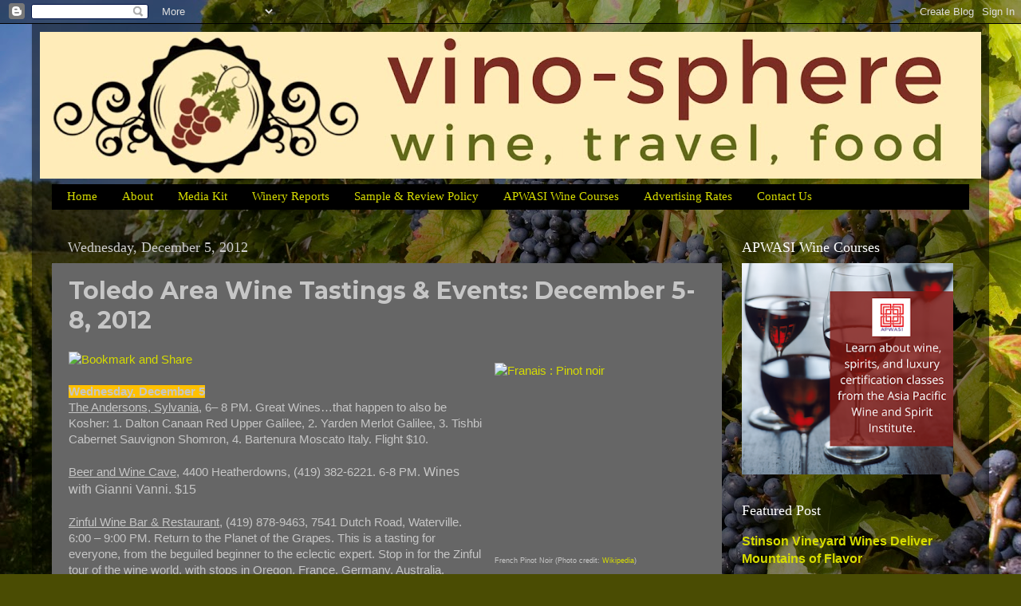

--- FILE ---
content_type: text/html; charset=UTF-8
request_url: https://www.vino-sphere.com/2012/12/toledo-area-wine-tastings-events.html
body_size: 23232
content:
<!DOCTYPE html>
<html class='v2' dir='ltr' lang='en' xmlns='http://www.w3.org/1999/xhtml' xmlns:b='http://www.google.com/2005/gml/b' xmlns:data='http://www.google.com/2005/gml/data' xmlns:expr='http://www.google.com/2005/gml/expr'>
<head>
<link href='https://www.blogger.com/static/v1/widgets/335934321-css_bundle_v2.css' rel='stylesheet' type='text/css'/>
<meta content='width=1100' name='viewport'/>
<meta content='text/html; charset=UTF-8' http-equiv='Content-Type'/>
<meta content='blogger' name='generator'/>
<link href='https://www.vino-sphere.com/favicon.ico' rel='icon' type='image/x-icon'/>
<link href='https://www.vino-sphere.com/2012/12/toledo-area-wine-tastings-events.html' rel='canonical'/>
<link rel="alternate" type="application/atom+xml" title="Vino-Sphere - Atom" href="https://www.vino-sphere.com/feeds/posts/default" />
<link rel="alternate" type="application/rss+xml" title="Vino-Sphere - RSS" href="https://www.vino-sphere.com/feeds/posts/default?alt=rss" />
<link rel="service.post" type="application/atom+xml" title="Vino-Sphere - Atom" href="https://www.blogger.com/feeds/7128892402950320966/posts/default" />

<link rel="alternate" type="application/atom+xml" title="Vino-Sphere - Atom" href="https://www.vino-sphere.com/feeds/738347658698012229/comments/default" />
<!--Can't find substitution for tag [blog.ieCssRetrofitLinks]-->
<link href='http://upload.wikimedia.org/wikipedia/commons/thumb/a/a4/Pinot_noir_DSC_9092.jpg/300px-Pinot_noir_DSC_9092.jpg' rel='image_src'/>
<meta content='https://www.vino-sphere.com/2012/12/toledo-area-wine-tastings-events.html' property='og:url'/>
<meta content='Toledo Area Wine Tastings &amp;amp; Events: December 5-8, 2012' property='og:title'/>
<meta content='A blog about wine, travel and food.' property='og:description'/>
<meta content='https://lh3.googleusercontent.com/blogger_img_proxy/[base64]w1200-h630-p-k-no-nu' property='og:image'/>
<title>Vino-Sphere: Toledo Area Wine Tastings &amp; Events: December 5-8, 2012</title>
<style type='text/css'>@font-face{font-family:'Montserrat';font-style:normal;font-weight:700;font-display:swap;src:url(//fonts.gstatic.com/s/montserrat/v31/JTUHjIg1_i6t8kCHKm4532VJOt5-QNFgpCuM73w0aXp-p7K4KLjztg.woff2)format('woff2');unicode-range:U+0460-052F,U+1C80-1C8A,U+20B4,U+2DE0-2DFF,U+A640-A69F,U+FE2E-FE2F;}@font-face{font-family:'Montserrat';font-style:normal;font-weight:700;font-display:swap;src:url(//fonts.gstatic.com/s/montserrat/v31/JTUHjIg1_i6t8kCHKm4532VJOt5-QNFgpCuM73w9aXp-p7K4KLjztg.woff2)format('woff2');unicode-range:U+0301,U+0400-045F,U+0490-0491,U+04B0-04B1,U+2116;}@font-face{font-family:'Montserrat';font-style:normal;font-weight:700;font-display:swap;src:url(//fonts.gstatic.com/s/montserrat/v31/JTUHjIg1_i6t8kCHKm4532VJOt5-QNFgpCuM73w2aXp-p7K4KLjztg.woff2)format('woff2');unicode-range:U+0102-0103,U+0110-0111,U+0128-0129,U+0168-0169,U+01A0-01A1,U+01AF-01B0,U+0300-0301,U+0303-0304,U+0308-0309,U+0323,U+0329,U+1EA0-1EF9,U+20AB;}@font-face{font-family:'Montserrat';font-style:normal;font-weight:700;font-display:swap;src:url(//fonts.gstatic.com/s/montserrat/v31/JTUHjIg1_i6t8kCHKm4532VJOt5-QNFgpCuM73w3aXp-p7K4KLjztg.woff2)format('woff2');unicode-range:U+0100-02BA,U+02BD-02C5,U+02C7-02CC,U+02CE-02D7,U+02DD-02FF,U+0304,U+0308,U+0329,U+1D00-1DBF,U+1E00-1E9F,U+1EF2-1EFF,U+2020,U+20A0-20AB,U+20AD-20C0,U+2113,U+2C60-2C7F,U+A720-A7FF;}@font-face{font-family:'Montserrat';font-style:normal;font-weight:700;font-display:swap;src:url(//fonts.gstatic.com/s/montserrat/v31/JTUHjIg1_i6t8kCHKm4532VJOt5-QNFgpCuM73w5aXp-p7K4KLg.woff2)format('woff2');unicode-range:U+0000-00FF,U+0131,U+0152-0153,U+02BB-02BC,U+02C6,U+02DA,U+02DC,U+0304,U+0308,U+0329,U+2000-206F,U+20AC,U+2122,U+2191,U+2193,U+2212,U+2215,U+FEFF,U+FFFD;}</style>
<style id='page-skin-1' type='text/css'><!--
/*-----------------------------------------------
Blogger Template Style
Name:     Picture Window
Designer: Blogger
URL:      www.blogger.com
----------------------------------------------- */
/* Variable definitions
====================
<Variable name="keycolor" description="Main Color" type="color" default="#1a222a"/>
<Variable name="body.background" description="Body Background" type="background"
color="#222768" default="#111111 url(//themes.googleusercontent.com/image?id=1OACCYOE0-eoTRTfsBuX1NMN9nz599ufI1Jh0CggPFA_sK80AGkIr8pLtYRpNUKPmwtEa) repeat-x fixed top center"/>
<Group description="Page Text" selector="body">
<Variable name="body.font" description="Font" type="font"
default="normal normal 15px Arial, Tahoma, Helvetica, FreeSans, sans-serif"/>
<Variable name="body.text.color" description="Text Color" type="color" default="#333333"/>
</Group>
<Group description="Backgrounds" selector=".body-fauxcolumns-outer">
<Variable name="body.background.color" description="Outer Background" type="color" default="#296695"/>
<Variable name="header.background.color" description="Header Background" type="color" default="transparent"/>
<Variable name="post.background.color" description="Post Background" type="color" default="#ffffff"/>
</Group>
<Group description="Links" selector=".main-outer">
<Variable name="link.color" description="Link Color" type="color" default="#336699"/>
<Variable name="link.visited.color" description="Visited Color" type="color" default="#6699cc"/>
<Variable name="link.hover.color" description="Hover Color" type="color" default="#33aaff"/>
</Group>
<Group description="Blog Title" selector=".header h1">
<Variable name="header.font" description="Title Font" type="font"
default="normal normal 36px Arial, Tahoma, Helvetica, FreeSans, sans-serif"/>
<Variable name="header.text.color" description="Text Color" type="color" default="#ffffff" />
</Group>
<Group description="Tabs Text" selector=".tabs-inner .widget li a">
<Variable name="tabs.font" description="Font" type="font"
default="normal normal 15px Arial, Tahoma, Helvetica, FreeSans, sans-serif"/>
<Variable name="tabs.text.color" description="Text Color" type="color" default="#ffffff"/>
<Variable name="tabs.selected.text.color" description="Selected Color" type="color" default="#d6dc00"/>
</Group>
<Group description="Tabs Background" selector=".tabs-outer .PageList">
<Variable name="tabs.background.color" description="Background Color" type="color" default="transparent"/>
<Variable name="tabs.selected.background.color" description="Selected Color" type="color" default="transparent"/>
<Variable name="tabs.separator.color" description="Separator Color" type="color" default="transparent"/>
</Group>
<Group description="Post Title" selector="h3.post-title, .comments h4">
<Variable name="post.title.font" description="Title Font" type="font"
default="normal normal 18px Arial, Tahoma, Helvetica, FreeSans, sans-serif"/>
</Group>
<Group description="Date Header" selector=".date-header">
<Variable name="date.header.color" description="Text Color" type="color" default="#c6c6c6"/>
</Group>
<Group description="Post" selector=".post">
<Variable name="post.footer.text.color" description="Footer Text Color" type="color" default="#999999"/>
<Variable name="post.border.color" description="Border Color" type="color" default="#dddddd"/>
</Group>
<Group description="Gadgets" selector="h2">
<Variable name="widget.title.font" description="Title Font" type="font"
default="bold normal 13px Arial, Tahoma, Helvetica, FreeSans, sans-serif"/>
<Variable name="widget.title.text.color" description="Title Color" type="color" default="#888888"/>
</Group>
<Group description="Footer" selector=".footer-outer">
<Variable name="footer.text.color" description="Text Color" type="color" default="#cccccc"/>
<Variable name="footer.widget.title.text.color" description="Gadget Title Color" type="color" default="#aaaaaa"/>
</Group>
<Group description="Footer Links" selector=".footer-outer">
<Variable name="footer.link.color" description="Link Color" type="color" default="#99ccee"/>
<Variable name="footer.link.visited.color" description="Visited Color" type="color" default="#77aaee"/>
<Variable name="footer.link.hover.color" description="Hover Color" type="color" default="#33aaff"/>
</Group>
<Variable name="content.margin" description="Content Margin Top" type="length" default="20px" min="0" max="100px"/>
<Variable name="content.padding" description="Content Padding" type="length" default="0" min="0" max="100px"/>
<Variable name="content.background" description="Content Background" type="background"
default="transparent none repeat scroll top left"/>
<Variable name="content.border.radius" description="Content Border Radius" type="length" default="0" min="0" max="100px"/>
<Variable name="content.shadow.spread" description="Content Shadow Spread" type="length" default="0" min="0" max="100px"/>
<Variable name="header.padding" description="Header Padding" type="length" default="0" min="0" max="100px"/>
<Variable name="header.background.gradient" description="Header Gradient" type="url"
default="none"/>
<Variable name="header.border.radius" description="Header Border Radius" type="length" default="0" min="0" max="100px"/>
<Variable name="main.border.radius.top" description="Main Border Radius" type="length" default="20px" min="0" max="100px"/>
<Variable name="footer.border.radius.top" description="Footer Border Radius Top" type="length" default="0" min="0" max="100px"/>
<Variable name="footer.border.radius.bottom" description="Footer Border Radius Bottom" type="length" default="20px" min="0" max="100px"/>
<Variable name="region.shadow.spread" description="Main and Footer Shadow Spread" type="length" default="3px" min="0" max="100px"/>
<Variable name="region.shadow.offset" description="Main and Footer Shadow Offset" type="length" default="1px" min="-50px" max="50px"/>
<Variable name="tabs.background.gradient" description="Tab Background Gradient" type="url" default="none"/>
<Variable name="tab.selected.background.gradient" description="Selected Tab Background" type="url"
default="url(https://resources.blogblog.com/blogblog/data/1kt/transparent/white80.png)"/>
<Variable name="tab.background" description="Tab Background" type="background"
default="transparent url(https://resources.blogblog.com/blogblog/data/1kt/transparent/black50.png) repeat scroll top left"/>
<Variable name="tab.border.radius" description="Tab Border Radius" type="length" default="10px" min="0" max="100px"/>
<Variable name="tab.first.border.radius" description="First Tab Border Radius" type="length" default="10px" min="0" max="100px"/>
<Variable name="tabs.border.radius" description="Tabs Border Radius" type="length" default="0" min="0" max="100px"/>
<Variable name="tabs.spacing" description="Tab Spacing" type="length" default=".25em" min="0" max="10em"/>
<Variable name="tabs.margin.bottom" description="Tab Margin Bottom" type="length" default="0" min="0" max="100px"/>
<Variable name="tabs.margin.sides" description="Tab Margin Sides" type="length" default="20px" min="0" max="100px"/>
<Variable name="main.background" description="Main Background" type="background"
default="transparent url(https://resources.blogblog.com/blogblog/data/1kt/transparent/white80.png) repeat scroll top left"/>
<Variable name="main.padding.sides" description="Main Padding Sides" type="length" default="20px" min="0" max="100px"/>
<Variable name="footer.background" description="Footer Background" type="background"
default="transparent url(https://resources.blogblog.com/blogblog/data/1kt/transparent/black50.png) repeat scroll top left"/>
<Variable name="post.margin.sides" description="Post Margin Sides" type="length" default="-20px" min="-50px" max="50px"/>
<Variable name="post.border.radius" description="Post Border Radius" type="length" default="5px" min="0" max="100px"/>
<Variable name="widget.title.text.transform" description="Widget Title Text Transform" type="string" default="uppercase"/>
<Variable name="mobile.background.overlay" description="Mobile Background Overlay" type="string"
default="transparent none repeat scroll top left"/>
<Variable name="startSide" description="Side where text starts in blog language" type="automatic" default="left"/>
<Variable name="endSide" description="Side where text ends in blog language" type="automatic" default="right"/>
*/
/* Content
----------------------------------------------- */
body {
font: normal normal 15px Arial, Tahoma, Helvetica, FreeSans, sans-serif;
color: #c6c6c6;
background: #4A4C03 url(//themes.googleusercontent.com/image?id=0BwVBOzw_-hbMZjYzYTBjYjItMTkxMS00NGM5LTk3ZjgtZTU3ZmNhNzMyNDk3) no-repeat fixed top center /* Credit: funstickers (http://www.istockphoto.com/googleimages.php?id=4327560&platform=blogger) */;
}
html body .region-inner {
min-width: 0;
max-width: 100%;
width: auto;
}
.content-outer {
font-size: 90%;
}
a:link {
text-decoration:none;
color: #d6dc00;
}
a:visited {
text-decoration:none;
color: #aba500;
}
a:hover {
text-decoration:underline;
color: #c8dc00;
}
.content-outer {
background: transparent url(https://resources.blogblog.com/blogblog/data/1kt/transparent/black50.png) repeat scroll top left;
-moz-border-radius: 0;
-webkit-border-radius: 0;
-goog-ms-border-radius: 0;
border-radius: 0;
-moz-box-shadow: 0 0 3px rgba(0, 0, 0, .15);
-webkit-box-shadow: 0 0 3px rgba(0, 0, 0, .15);
-goog-ms-box-shadow: 0 0 3px rgba(0, 0, 0, .15);
box-shadow: 0 0 3px rgba(0, 0, 0, .15);
margin: 0 auto;
}
.content-inner {
padding: 10px;
}
/* Header
----------------------------------------------- */
.header-outer {
background: rgba(0, 0, 0, 0) none repeat-x scroll top left;
_background-image: none;
color: #ffffff;
-moz-border-radius: 0;
-webkit-border-radius: 0;
-goog-ms-border-radius: 0;
border-radius: 0;
}
.Header img, .Header #header-inner {
-moz-border-radius: 0;
-webkit-border-radius: 0;
-goog-ms-border-radius: 0;
border-radius: 0;
}
.header-inner .Header .titlewrapper,
.header-inner .Header .descriptionwrapper {
padding-left: 30px;
padding-right: 30px;
}
.Header h1 {
font: normal normal 48px Georgia, Utopia, 'Palatino Linotype', Palatino, serif;
text-shadow: 1px 1px 3px rgba(0, 0, 0, 0.3);
}
.Header h1 a {
color: #ffffff;
}
.Header .description {
font-size: 130%;
}
/* Tabs
----------------------------------------------- */
.tabs-inner {
margin: .5em 15px 1em;
padding: 0;
}
.tabs-inner .section {
margin: 0;
}
.tabs-inner .widget ul {
padding: 0;
background: #000000 none repeat scroll bottom;
-moz-border-radius: 0;
-webkit-border-radius: 0;
-goog-ms-border-radius: 0;
border-radius: 0;
}
.tabs-inner .widget li {
border: none;
}
.tabs-inner .widget li a {
display: inline-block;
padding: .5em 1em;
margin-right: 0;
color: #d6dc00;
font: normal normal 15px Georgia, Utopia, 'Palatino Linotype', Palatino, serif;
-moz-border-radius: 0 0 0 0;
-webkit-border-top-left-radius: 0;
-webkit-border-top-right-radius: 0;
-goog-ms-border-radius: 0 0 0 0;
border-radius: 0 0 0 0;
background: transparent none no-repeat scroll top left;
border-right: 1px solid #000000;
}
.tabs-inner .widget li:first-child a {
padding-left: 1.25em;
-moz-border-radius-topleft: 0;
-moz-border-radius-bottomleft: 0;
-webkit-border-top-left-radius: 0;
-webkit-border-bottom-left-radius: 0;
-goog-ms-border-top-left-radius: 0;
-goog-ms-border-bottom-left-radius: 0;
border-top-left-radius: 0;
border-bottom-left-radius: 0;
}
.tabs-inner .widget li.selected a,
.tabs-inner .widget li a:hover {
position: relative;
z-index: 1;
background: #aba500 none repeat scroll bottom;
color: #ffffff;
-moz-box-shadow: 0 0 0 rgba(0, 0, 0, .15);
-webkit-box-shadow: 0 0 0 rgba(0, 0, 0, .15);
-goog-ms-box-shadow: 0 0 0 rgba(0, 0, 0, .15);
box-shadow: 0 0 0 rgba(0, 0, 0, .15);
}
/* Headings
----------------------------------------------- */
h2 {
font: normal normal 18px Georgia, Utopia, 'Palatino Linotype', Palatino, serif;
text-transform: none;
color: #ffffff;
margin: .5em 0;
}
/* Main
----------------------------------------------- */
.main-outer {
background: transparent none repeat scroll top center;
-moz-border-radius: 0 0 0 0;
-webkit-border-top-left-radius: 0;
-webkit-border-top-right-radius: 0;
-webkit-border-bottom-left-radius: 0;
-webkit-border-bottom-right-radius: 0;
-goog-ms-border-radius: 0 0 0 0;
border-radius: 0 0 0 0;
-moz-box-shadow: 0 0 0 rgba(0, 0, 0, .15);
-webkit-box-shadow: 0 0 0 rgba(0, 0, 0, .15);
-goog-ms-box-shadow: 0 0 0 rgba(0, 0, 0, .15);
box-shadow: 0 0 0 rgba(0, 0, 0, .15);
}
.main-inner {
padding: 15px 20px 20px;
}
.main-inner .column-center-inner {
padding: 0 0;
}
.main-inner .column-left-inner {
padding-left: 0;
}
.main-inner .column-right-inner {
padding-right: 0;
}
/* Posts
----------------------------------------------- */
h3.post-title {
margin: 0;
font: normal bold 30px Montserrat;
}
.comments h4 {
margin: 1em 0 0;
font: normal bold 30px Montserrat;
}
.date-header span {
color: #cdcdcd;
}
.post-outer {
background-color: #666666;
border: solid 1px rgba(0, 0, 0, 0);
-moz-border-radius: 0;
-webkit-border-radius: 0;
border-radius: 0;
-goog-ms-border-radius: 0;
padding: 15px 20px;
margin: 0 -20px 20px;
}
.post-body {
line-height: 1.4;
font-size: 110%;
position: relative;
}
.post-header {
margin: 0 0 1.5em;
color: #8d8d8d;
line-height: 1.6;
}
.post-footer {
margin: .5em 0 0;
color: #8d8d8d;
line-height: 1.6;
}
#blog-pager {
font-size: 140%
}
#comments .comment-author {
padding-top: 1.5em;
border-top: dashed 1px #ccc;
border-top: dashed 1px rgba(128, 128, 128, .5);
background-position: 0 1.5em;
}
#comments .comment-author:first-child {
padding-top: 0;
border-top: none;
}
.avatar-image-container {
margin: .2em 0 0;
}
/* Comments
----------------------------------------------- */
.comments .comments-content .icon.blog-author {
background-repeat: no-repeat;
background-image: url([data-uri]);
}
.comments .comments-content .loadmore a {
border-top: 1px solid #c8dc00;
border-bottom: 1px solid #c8dc00;
}
.comments .continue {
border-top: 2px solid #c8dc00;
}
/* Widgets
----------------------------------------------- */
.widget ul, .widget #ArchiveList ul.flat {
padding: 0;
list-style: none;
}
.widget ul li, .widget #ArchiveList ul.flat li {
border-top: dashed 1px #ccc;
border-top: dashed 1px rgba(128, 128, 128, .5);
}
.widget ul li:first-child, .widget #ArchiveList ul.flat li:first-child {
border-top: none;
}
.widget .post-body ul {
list-style: disc;
}
.widget .post-body ul li {
border: none;
}
/* Footer
----------------------------------------------- */
.footer-outer {
color:#c6c6c6;
background: transparent none repeat scroll top center;
-moz-border-radius: 0 0 0 0;
-webkit-border-top-left-radius: 0;
-webkit-border-top-right-radius: 0;
-webkit-border-bottom-left-radius: 0;
-webkit-border-bottom-right-radius: 0;
-goog-ms-border-radius: 0 0 0 0;
border-radius: 0 0 0 0;
-moz-box-shadow: 0 0 0 rgba(0, 0, 0, .15);
-webkit-box-shadow: 0 0 0 rgba(0, 0, 0, .15);
-goog-ms-box-shadow: 0 0 0 rgba(0, 0, 0, .15);
box-shadow: 0 0 0 rgba(0, 0, 0, .15);
}
.footer-inner {
padding: 10px 20px 20px;
}
.footer-outer a {
color: #d6dc00;
}
.footer-outer a:visited {
color: #aba500;
}
.footer-outer a:hover {
color: #c8dc00;
}
.footer-outer .widget h2 {
color: #ffffff;
}
/* Mobile
----------------------------------------------- */
html body.mobile {
height: auto;
}
html body.mobile {
min-height: 480px;
background-size: 100% auto;
}
.mobile .body-fauxcolumn-outer {
background: transparent none repeat scroll top left;
}
html .mobile .mobile-date-outer, html .mobile .blog-pager {
border-bottom: none;
background: transparent none repeat scroll top center;
margin-bottom: 10px;
}
.mobile .date-outer {
background: transparent none repeat scroll top center;
}
.mobile .header-outer, .mobile .main-outer,
.mobile .post-outer, .mobile .footer-outer {
-moz-border-radius: 0;
-webkit-border-radius: 0;
-goog-ms-border-radius: 0;
border-radius: 0;
}
.mobile .content-outer,
.mobile .main-outer,
.mobile .post-outer {
background: inherit;
border: none;
}
.mobile .content-outer {
font-size: 100%;
}
.mobile-link-button {
background-color: #d6dc00;
}
.mobile-link-button a:link, .mobile-link-button a:visited {
color: #666666;
}
.mobile-index-contents {
color: #c6c6c6;
}
.mobile .tabs-inner .PageList .widget-content {
background: #aba500 none repeat scroll bottom;
color: #ffffff;
}
.mobile .tabs-inner .PageList .widget-content .pagelist-arrow {
border-left: 1px solid #000000;
}

--></style>
<style id='template-skin-1' type='text/css'><!--
body {
min-width: 1200px;
}
.content-outer, .content-fauxcolumn-outer, .region-inner {
min-width: 1200px;
max-width: 1200px;
_width: 1200px;
}
.main-inner .columns {
padding-left: 0;
padding-right: 310px;
}
.main-inner .fauxcolumn-center-outer {
left: 0;
right: 310px;
/* IE6 does not respect left and right together */
_width: expression(this.parentNode.offsetWidth -
parseInt("0") -
parseInt("310px") + 'px');
}
.main-inner .fauxcolumn-left-outer {
width: 0;
}
.main-inner .fauxcolumn-right-outer {
width: 310px;
}
.main-inner .column-left-outer {
width: 0;
right: 100%;
margin-left: -0;
}
.main-inner .column-right-outer {
width: 310px;
margin-right: -310px;
}
#layout {
min-width: 0;
}
#layout .content-outer {
min-width: 0;
width: 800px;
}
#layout .region-inner {
min-width: 0;
width: auto;
}
body#layout div.add_widget {
padding: 8px;
}
body#layout div.add_widget a {
margin-left: 32px;
}
--></style>
<style>
    body {background-image:url(\/\/themes.googleusercontent.com\/image?id=0BwVBOzw_-hbMZjYzYTBjYjItMTkxMS00NGM5LTk3ZjgtZTU3ZmNhNzMyNDk3);}
    
@media (max-width: 200px) { body {background-image:url(\/\/themes.googleusercontent.com\/image?id=0BwVBOzw_-hbMZjYzYTBjYjItMTkxMS00NGM5LTk3ZjgtZTU3ZmNhNzMyNDk3&options=w200);}}
@media (max-width: 400px) and (min-width: 201px) { body {background-image:url(\/\/themes.googleusercontent.com\/image?id=0BwVBOzw_-hbMZjYzYTBjYjItMTkxMS00NGM5LTk3ZjgtZTU3ZmNhNzMyNDk3&options=w400);}}
@media (max-width: 800px) and (min-width: 401px) { body {background-image:url(\/\/themes.googleusercontent.com\/image?id=0BwVBOzw_-hbMZjYzYTBjYjItMTkxMS00NGM5LTk3ZjgtZTU3ZmNhNzMyNDk3&options=w800);}}
@media (max-width: 1200px) and (min-width: 801px) { body {background-image:url(\/\/themes.googleusercontent.com\/image?id=0BwVBOzw_-hbMZjYzYTBjYjItMTkxMS00NGM5LTk3ZjgtZTU3ZmNhNzMyNDk3&options=w1200);}}
/* Last tag covers anything over one higher than the previous max-size cap. */
@media (min-width: 1201px) { body {background-image:url(\/\/themes.googleusercontent.com\/image?id=0BwVBOzw_-hbMZjYzYTBjYjItMTkxMS00NGM5LTk3ZjgtZTU3ZmNhNzMyNDk3&options=w1600);}}
  </style>
<!-- Google tag (gtag.js) -->
<script async='true' src='https://www.googletagmanager.com/gtag/js?id=G-NXWT3QK5ER'></script>
<script>
        window.dataLayer = window.dataLayer || [];
        function gtag(){dataLayer.push(arguments);}
        gtag('js', new Date());
        gtag('config', 'G-NXWT3QK5ER');
      </script>
<link href='https://www.blogger.com/dyn-css/authorization.css?targetBlogID=7128892402950320966&amp;zx=8ace9645-a0cc-4c80-b858-26e632230f20' media='none' onload='if(media!=&#39;all&#39;)media=&#39;all&#39;' rel='stylesheet'/><noscript><link href='https://www.blogger.com/dyn-css/authorization.css?targetBlogID=7128892402950320966&amp;zx=8ace9645-a0cc-4c80-b858-26e632230f20' rel='stylesheet'/></noscript>
<meta name='google-adsense-platform-account' content='ca-host-pub-1556223355139109'/>
<meta name='google-adsense-platform-domain' content='blogspot.com'/>

</head>
<body class='loading'>
<div class='navbar section' id='navbar' name='Navbar'><div class='widget Navbar' data-version='1' id='Navbar1'><script type="text/javascript">
    function setAttributeOnload(object, attribute, val) {
      if(window.addEventListener) {
        window.addEventListener('load',
          function(){ object[attribute] = val; }, false);
      } else {
        window.attachEvent('onload', function(){ object[attribute] = val; });
      }
    }
  </script>
<div id="navbar-iframe-container"></div>
<script type="text/javascript" src="https://apis.google.com/js/platform.js"></script>
<script type="text/javascript">
      gapi.load("gapi.iframes:gapi.iframes.style.bubble", function() {
        if (gapi.iframes && gapi.iframes.getContext) {
          gapi.iframes.getContext().openChild({
              url: 'https://www.blogger.com/navbar/7128892402950320966?po\x3d738347658698012229\x26origin\x3dhttps://www.vino-sphere.com',
              where: document.getElementById("navbar-iframe-container"),
              id: "navbar-iframe"
          });
        }
      });
    </script><script type="text/javascript">
(function() {
var script = document.createElement('script');
script.type = 'text/javascript';
script.src = '//pagead2.googlesyndication.com/pagead/js/google_top_exp.js';
var head = document.getElementsByTagName('head')[0];
if (head) {
head.appendChild(script);
}})();
</script>
</div></div>
<div class='body-fauxcolumns'>
<div class='fauxcolumn-outer body-fauxcolumn-outer'>
<div class='cap-top'>
<div class='cap-left'></div>
<div class='cap-right'></div>
</div>
<div class='fauxborder-left'>
<div class='fauxborder-right'></div>
<div class='fauxcolumn-inner'>
</div>
</div>
<div class='cap-bottom'>
<div class='cap-left'></div>
<div class='cap-right'></div>
</div>
</div>
</div>
<div class='content'>
<div class='content-fauxcolumns'>
<div class='fauxcolumn-outer content-fauxcolumn-outer'>
<div class='cap-top'>
<div class='cap-left'></div>
<div class='cap-right'></div>
</div>
<div class='fauxborder-left'>
<div class='fauxborder-right'></div>
<div class='fauxcolumn-inner'>
</div>
</div>
<div class='cap-bottom'>
<div class='cap-left'></div>
<div class='cap-right'></div>
</div>
</div>
</div>
<div class='content-outer'>
<div class='content-cap-top cap-top'>
<div class='cap-left'></div>
<div class='cap-right'></div>
</div>
<div class='fauxborder-left content-fauxborder-left'>
<div class='fauxborder-right content-fauxborder-right'></div>
<div class='content-inner'>
<header>
<div class='header-outer'>
<div class='header-cap-top cap-top'>
<div class='cap-left'></div>
<div class='cap-right'></div>
</div>
<div class='fauxborder-left header-fauxborder-left'>
<div class='fauxborder-right header-fauxborder-right'></div>
<div class='region-inner header-inner'>
<div class='header section' id='header' name='Header'><div class='widget Header' data-version='1' id='Header1'>
<div id='header-inner'>
<a href='https://www.vino-sphere.com/' style='display: block'>
<img alt='Vino-Sphere' height='184px; ' id='Header1_headerimg' src='https://blogger.googleusercontent.com/img/b/R29vZ2xl/AVvXsEgseLRg8wHG-d63DM9chkoYpP2f3Yyt1YQEklWbNZAwCnWNTtFlmK9M893EyMUSSAel22Dm8F5LiI-tGlzN97s2qTNy183M2zUeq7z9Vkmn98wyXwrOKbe7lngMnciAr01F_EhzvgsZqGEv/s1180/vino2.jpg' style='display: block' width='1180px; '/>
</a>
</div>
</div></div>
</div>
</div>
<div class='header-cap-bottom cap-bottom'>
<div class='cap-left'></div>
<div class='cap-right'></div>
</div>
</div>
</header>
<div class='tabs-outer'>
<div class='tabs-cap-top cap-top'>
<div class='cap-left'></div>
<div class='cap-right'></div>
</div>
<div class='fauxborder-left tabs-fauxborder-left'>
<div class='fauxborder-right tabs-fauxborder-right'></div>
<div class='region-inner tabs-inner'>
<div class='tabs section' id='crosscol' name='Cross-Column'><div class='widget PageList' data-version='1' id='PageList1'>
<h2>Pages</h2>
<div class='widget-content'>
<ul>
<li>
<a href='http://www.vino-sphere.com/'>Home</a>
</li>
<li>
<a href='https://www.vino-sphere.com/p/about.html'>About</a>
</li>
<li>
<a href='https://www.vino-sphere.com/p/press-kit.html'>Media Kit</a>
</li>
<li>
<a href='http://toledowinesandvines.blogspot.com/p/winery-reports.html'>Winery Reports</a>
</li>
<li>
<a href='https://toledowinesandvines.blogspot.com/p/sampling-review-policy.html'>Sample &amp; Review Policy</a>
</li>
<li>
<a href='https://www.vino-sphere.com/p/all-started-with-article.html'>APWASI Wine Courses</a>
</li>
<li>
<a href='https://www.vino-sphere.com/p/advertising-rates.html'>Advertising Rates</a>
</li>
<li>
<a href='http://toledowinesandvines.blogspot.com/p/contact-us.html'>Contact Us</a>
</li>
</ul>
<div class='clear'></div>
</div>
</div></div>
<div class='tabs no-items section' id='crosscol-overflow' name='Cross-Column 2'></div>
</div>
</div>
<div class='tabs-cap-bottom cap-bottom'>
<div class='cap-left'></div>
<div class='cap-right'></div>
</div>
</div>
<div class='main-outer'>
<div class='main-cap-top cap-top'>
<div class='cap-left'></div>
<div class='cap-right'></div>
</div>
<div class='fauxborder-left main-fauxborder-left'>
<div class='fauxborder-right main-fauxborder-right'></div>
<div class='region-inner main-inner'>
<div class='columns fauxcolumns'>
<div class='fauxcolumn-outer fauxcolumn-center-outer'>
<div class='cap-top'>
<div class='cap-left'></div>
<div class='cap-right'></div>
</div>
<div class='fauxborder-left'>
<div class='fauxborder-right'></div>
<div class='fauxcolumn-inner'>
</div>
</div>
<div class='cap-bottom'>
<div class='cap-left'></div>
<div class='cap-right'></div>
</div>
</div>
<div class='fauxcolumn-outer fauxcolumn-left-outer'>
<div class='cap-top'>
<div class='cap-left'></div>
<div class='cap-right'></div>
</div>
<div class='fauxborder-left'>
<div class='fauxborder-right'></div>
<div class='fauxcolumn-inner'>
</div>
</div>
<div class='cap-bottom'>
<div class='cap-left'></div>
<div class='cap-right'></div>
</div>
</div>
<div class='fauxcolumn-outer fauxcolumn-right-outer'>
<div class='cap-top'>
<div class='cap-left'></div>
<div class='cap-right'></div>
</div>
<div class='fauxborder-left'>
<div class='fauxborder-right'></div>
<div class='fauxcolumn-inner'>
</div>
</div>
<div class='cap-bottom'>
<div class='cap-left'></div>
<div class='cap-right'></div>
</div>
</div>
<!-- corrects IE6 width calculation -->
<div class='columns-inner'>
<div class='column-center-outer'>
<div class='column-center-inner'>
<div class='main section' id='main' name='Main'><div class='widget Blog' data-version='1' id='Blog1'>
<div class='blog-posts hfeed'>

          <div class="date-outer">
        
<h2 class='date-header'><span>Wednesday, December 5, 2012</span></h2>

          <div class="date-posts">
        
<div class='post-outer'>
<div class='post hentry uncustomized-post-template' itemprop='blogPost' itemscope='itemscope' itemtype='http://schema.org/BlogPosting'>
<meta content='http://upload.wikimedia.org/wikipedia/commons/thumb/a/a4/Pinot_noir_DSC_9092.jpg/300px-Pinot_noir_DSC_9092.jpg' itemprop='image_url'/>
<meta content='7128892402950320966' itemprop='blogId'/>
<meta content='738347658698012229' itemprop='postId'/>
<a name='738347658698012229'></a>
<h3 class='post-title entry-title' itemprop='name'>
Toledo Area Wine Tastings &amp; Events: December 5-8, 2012
</h3>
<div class='post-header'>
<div class='post-header-line-1'></div>
</div>
<div class='post-body entry-content' id='post-body-738347658698012229' itemprop='description articleBody'>
<div class="zemanta-img" style="display: block; float: right; height: 255px; margin: 1em; width: 249px;">
<a href="http://commons.wikipedia.org/wiki/File:Pinot_noir_DSC_9092.jpg"><img alt="Franais : Pinot noir" height="219" src="https://lh3.googleusercontent.com/blogger_img_proxy/[base64]s0-d" style="border: currentColor; display: block;" width="269"></a> <br />
<div class="zemanta-img-attribution" style="font-size: 0.8em;">
<span style="font-size: xx-small;">French Pinot Noir (Photo credit: </span><a href="http://commons.wikipedia.org/wiki/File:Pinot_noir_DSC_9092.jpg"><span style="font-size: xx-small;">Wikipedia</span></a><span style="font-size: xx-small;">)</span></div>
</div>
<div>
<a class="addthis_button" expr:addthis:title="data:post.title" expr:addthis:url="data:post.url" href="//www.blogger.com/blogger.g?blogID=7128892402950320966"><img alt="Bookmark and Share" height="16" src="https://lh3.googleusercontent.com/blogger_img_proxy/AEn0k_uni7-O8N3WlsqINRnLBaoClxauOp0EZWSw0gVsbxOPlP5JHwPyuY6N0ffJsjbGeMJk2TqMhI2HfriVllPYjzACEbBgLn-pgY0fbxDCp3qNm2Tmrg=s0-d" style="border-width: 0px;" width="83"></a><span class="wlWriterPreserve" id="preserve8615efffd0554b4f994666df85d93c20"> </span></div>
<div>
<br />
<strong><span style="background-color: #ffc000;">Wednesday, December 5 </span></strong></div>
<div>
<strong><span style="background-color: #ffc000;"></span></strong><u>The Andersons, Sylvania,</u> 6&#8211; 8 PM. Great Wines&#8230;that happen to also be Kosher: 1. Dalton Canaan Red Upper Galilee, 2. Yarden Merlot Galilee, 3. Tishbi Cabernet Sauvignon Shomron, 4. Bartenura Moscato Italy. Flight $10.<img height="5" src="https://lh3.googleusercontent.com/blogger_img_proxy/AEn0k_sqp4_24JCD5owrQDVS9n8ZsrFthIzocArW2gxVTS7wis93EQdiSKT2FXQcvYFziK5r2Ov7pBZx_6den94eE19vjhNr6mlx8Q=s0-d" width="1"><br />
<br />
<u>Beer and Wine Cave</u>, 4400 Heatherdowns, (419) 382-6221. 6-8 PM. <span style="font-size: medium;">Wines with Gianni Vanni. $15</span><br />
<br />
<u>Zinful Wine Bar &amp; Restaurant</u>, (419) 878-9463, 7541 Dutch Road, Waterville. 6:00 &#8211; 9:00 PM. Return to the Planet of the Grapes. This is a tasting for everyone, from the beguiled beginner to the eclectic expert. Stop in for the Zinful tour of the wine world, with stops in Oregon, France, Germany, Australia, California, South Africa, and many more. All aboard! Nominal fee per sample.</div>
<div>
<br />
<strong><span style="background-color: #ffc000;">Thursday, December 6 </span></strong></div>
<strong><span style="background-color: #ffc000;"></span></strong><br />
<div>
<div class="separator" style="clear: both; text-align: center;">
<a href="https://blogger.googleusercontent.com/img/b/R29vZ2xl/AVvXsEjbep3SXcjnqUE3Ww3NhXuI5SuHSaz6i66_Phin6gZz0nhxYfMpO1ED3gBy4KX0FGovzYuT4-fr_9gaUxWujKwN2_lG7jUzvfR3WhzC82l9j69GL2gXPh5cdbWOX4sPRpWOIxaG5fKBMKg/s1600/059216-yellow-road-sign-icon-food-beverage-food-grapes_thumb%255B11%255D.png" imageanchor="1" style="clear: left; float: left; margin-bottom: 1em; margin-right: 1em;"><img border="0" data-original-height="129" data-original-width="128" src="https://blogger.googleusercontent.com/img/b/R29vZ2xl/AVvXsEjbep3SXcjnqUE3Ww3NhXuI5SuHSaz6i66_Phin6gZz0nhxYfMpO1ED3gBy4KX0FGovzYuT4-fr_9gaUxWujKwN2_lG7jUzvfR3WhzC82l9j69GL2gXPh5cdbWOX4sPRpWOIxaG5fKBMKg/s1600-rw/059216-yellow-road-sign-icon-food-beverage-food-grapes_thumb%255B11%255D.png" /></a></div>
<u sizcache="300" sizset="1">Andersons, Maumee</u>, Wine Tasting. 5-7 PM. Maumee&#8217;s Magnificent Line-up: 1. 2009 Orin Swift Papillon, 2. 2008 Stag&#8217;s Leap FAY, 3. 2007 Silver Oak, 4. 2004 Domaine J.L. Chave &#8211; Hermitage Rouge. Premium tasting.</div>
<div>
</div>
<div>
<u>The Andersons, Talmadge Road.</u> Wine Tasting. 6-8 PM. Z-BEST: Our annual premier wine tasting of the year. 1. Lewis Cellars Chardonnay, 2. Talbott Diamond T Chardonnay, 3. Delectus Napa Cabernet, 4. Orin Swift Papillon California 2009, 5. Turley Dusi Ranch Paso Robles 2010 Zinfandel, 6. Delectus Petite Sirah, 7. Crocker &amp; Starr Stone Place Cabernet 2008, 8. Mondavi Reserve Cabernet 2007, 9. Ridge Monte Bello Cabernet 2007, 10. Alto Moncaya Grenache 2009 Campo de Borgia, Spain, 11. San Vincente 2005 Rioja, Spain, 12. Clos Apalta 2008 Chile, 13. Caro 2006 Argentina, 14. Flor de Pingus 2006, 15. Olivier Hillair Les Petits Piedes de Armand 2010 Chateauneuf du Pape France, 16. Pierre Ussegglio Cuvee de Mon Aieul 2010 Chateauneuf du Pape France, 17. Mas de Boislouzon Quet 2010 Chateauneuf du Pape France, 18. Mollydooker Carnival of Love 2009 or 2010, 19. Capana Brunello di Montalcino 2007 Italy, 20. Prodottori del Barbaresco Rabaja 2007 Italy, 21. Domenico Clerico Ciabot Mentin Genestra 2003 Barolo, Italy, 22. Paolo Scavino Carobric 2001 Barolo Italy, 23. Joh. Jos. Christoffel Auslese, 24. Ordonez Victoria #2 Malaga, Spain, 25. Taylor Fladgate 2003 Vintage Port, 26. Fonseca 2003 Vintage Port. Premium tasting.<br />
<br />
<u>Corks Wine and Liquor</u>, Promenade Plaza, 27250 Crossroads Pkwy., Rossford &#8211; (419) 872-6800. 6-9 PM.<strong> </strong>Nominal fee per sample. </div>
<div>
</div>
<div>
</div>
<div>
<u>Middle Ground Market at The Oliver House</u>, 27 Broadway, Toledo. 5:30 &#8211; 7:30 PM. Italian Wines. $15.<br />
<br />
<u>TREO Wine Bar</u>, 5703 Main St., Sylvania, (419) 882-2266. Wine &amp; Cheese Thursday. Explore the wonderful world of wine and cheese. Try four different wines with a sample platter of the day&#8217;s cheese. <br />
<br />
<strong><span style="background-color: #ffc000;">Friday, December 7 </span></strong></div>
<div>
<u sizcache="298" sizset="3"><a href="http://www.aficionadowineandcigars.com/">Aficionado Wine and Cigars</a></u>, The Shoppes at RiverPlace, 26567 N. Dixie Highway, Suite 135, Perrysburg, (419-873-4444). 5:00 &#8211; 8:30 p.m. Tuscany Italian Reds: 1.<strong> </strong>Farnetella Colli Senesi Chianti, 2. Monteti Carburnio Sangiovese/Cabernet, 3. Ucclierra "Voliero" Rosso, 4. Ucclierra Brunello di Montalcino. $20 tasting.</div>
<div>
</div>
<u>Middle Ground Market at The Oliver House</u>, 27 Broadway, Toledo. 5:30 &#8211; 7:30 PM. A wine for everyone. Wines priced from $6 to $60 a bottle. $15.<br />
<u>Walt Churchill's Market</u>, 26625 Dixie Hwy, Perrysburg, (419) 872-6900. 5:00 &#8211; 8:00 PM. Multi-National Wine Tasting. Featuring wines from Oregon, Washington, California, Spain, Italy, Germany, France and Moldova(!). Cheese and noshes by Dave and Music by Richard Everhardt. Prices per taste will be mostly $1. <br />
.<br />
<span style="background-color: #ffc000;"><strong>Saturday, December 8 </strong></span><br />
<u sizcache="298" sizset="3"><a href="http://www.aficionadowineandcigars.com/">Aficionado Wine and Cigars</a></u>, The Shoppes at RiverPlace, 26567 N. Dixie Highway, Suite 135, Perrysburg, (419-873-4444). 5:00 &#8211; 8:30 p.m. Tuscany Italian Reds: 1.<strong> </strong>Farnetella Colli Senesi Chianti, 2. Monteti Carburnio Sangiovese/Cabernet, 3. Ucclierra "Voliero" Rosso, 4. Ucclierra Brunello di Montalcino. $20 tasting.<br />
<u>The </u><u>Andersons, Woodville Mall.</u> 1-3 PM. Going Out In Style, Part Two. For the next three weeks we&#8217;re going to treat you, our loyal wine shop customers, to some really good stuff for our weekly tastings. Our final wine tasting at the Andersons Woodville Road store will be Saturday, December 22 (though the store is scheduled to remain open until February). Please join us, while the bottles last, and thanks for everything. 1. Mollydooker 2005 &#8220;Enchanted Path&#8221; Shiraz/Cab, 2. Peter Lehmann Stonewall Shiraz, 3. Beringer 2002 Private Reserve Cabernet Sauvignon, 4. Warre&#8217;s 2000 Vintage Porto. Flight $8 or nominal fee per sample.<br />
<br />
<u>Walt Churchill&#8217;s Market</u>, 3320 Briarfield. Maumee, (419) 794-4000. 11:00 AM - 5:00 PM. World Class Syrah. Syrah (a.k.a. Shiraz) is one of the world&#8217;s greatest full-bodied red wines. This tasting will feature examples from Napa Valley, France, Australia, and more. Premium tasting.<br />
<div>
<strong>AREA WINE BARS</strong> </div>
<ul>
<li><u>The Bistro at Maumee Wines</u>, (419) 893-2525, 2556 Parkway Plaza, Maumee.
</li>
<li><u>Tres Belle Wine and Martini Lounge</u>, (419) 874-4555, 3145 Hollister Lane, Perrysburg (Levis Commons).
</li>
<li sizcache="299" sizset="2"><img height="5" src="https://lh3.googleusercontent.com/blogger_img_proxy/AEn0k_sqp4_24JCD5owrQDVS9n8ZsrFthIzocArW2gxVTS7wis93EQdiSKT2FXQcvYFziK5r2Ov7pBZx_6den94eE19vjhNr6mlx8Q=s0-d" width="1"><u>Zinful Wine Bar &amp; Restaurant</u>, (419) 878-9463, 7541 Dutch Road, Waterville. </li>
</ul>
<div id="scid:0767317B-992E-4b12-91E0-4F059A8CECA8:bd84ac07-3157-4046-b53b-cc93b6bc8ab3" style="display: inline; float: none; margin: 0px; padding: 0px;">
Technorati Tags: <a href="http://technorati.com/tags/wine" rel="tag">wine</a></div>
[Information on tastings can be sent to <a href="mailto:TWAV@ATT.NET">TWAV@ATT.NET</a>.] <br />
<div class="zemanta-related">
<h6 class="zemanta-related-title" style="font-size: 1em;">
Related articles</h6>
<ul class="zemanta-article-ul">
<li class="zemanta-article-ul-li"><a href="http://r.zemanta.com/?u=http%3A//www.guardian.co.uk/world/2012/dec/04/vandals-waste-brunello-di-montalcino-wine&amp;a=129983388&amp;rid=5c69613e-386a-41c4-ac0b-f0a4930922d9&amp;e=e830144f87974bce29220fa81843988b">Vandals waste 80,000 litres of top Brunello di Montalcino wine</a> (guardian.co.uk)
</li>
<li class="zemanta-article-ul-li"><a href="http://toledowinesandvines.blogspot.com/2012/11/stellas-extravaganza-highlights-holiday.html">Stella's Extravaganza Highlights Holiday Wine</a> (toledowinesandvines.blogspot.com)
</li>
<li class="zemanta-article-ul-li"><a href="http://toledowinesandvines.blogspot.com/2012/12/two-rivers-chateau-deux-fleuves.html">Two Rivers Chateau Deux Fleuves Vineyards 2008 Vintner's Blend</a> (toledowinesandvines.blogspot.com)</li>
</ul>
</div>
<div class="zemanta-pixie" style="height: 15px; margin-top: 10px;">
<a class="zemanta-pixie-a" href="http://www.zemanta.com/?px" title="Enhanced by Zemanta"><img alt="Enhanced by Zemanta" class="zemanta-pixie-img" src="https://lh3.googleusercontent.com/blogger_img_proxy/AEn0k_u6sbnKkmg2BAGJK6hDE5ycbZPh4B9v92qC8EuZC5g-I74skozS1KPZz6CeVu-_GlCzfG5593Ck9m9ehO9hjxQM3bBHKQtc1e_-JRYMkjFXoE_6Jk9_PY-FUzddvBQo-GmDC-4-PgZf3GCu-IJkQCIUyw=s0-d" style="float: right;"></a></div>
<div style='clear: both;'></div>
</div>
<div class='post-footer'>
<div class='post-footer-line post-footer-line-1'>
<span class='post-author vcard'>
Posted by
<span class='fn' itemprop='author' itemscope='itemscope' itemtype='http://schema.org/Person'>
<meta content='https://www.blogger.com/profile/17825382913061165764' itemprop='url'/>
<a class='g-profile' href='https://www.blogger.com/profile/17825382913061165764' rel='author' title='author profile'>
<span itemprop='name'>Dave Nershi, CSW</span>
</a>
</span>
</span>
<span class='post-timestamp'>
at
<meta content='https://www.vino-sphere.com/2012/12/toledo-area-wine-tastings-events.html' itemprop='url'/>
<a class='timestamp-link' href='https://www.vino-sphere.com/2012/12/toledo-area-wine-tastings-events.html' rel='bookmark' title='permanent link'><abbr class='published' itemprop='datePublished' title='2012-12-05T07:00:00-05:00'>7:00&#8239;AM</abbr></a>
</span>
<span class='post-comment-link'>
</span>
<span class='post-icons'>
<span class='item-action'>
<a href='https://www.blogger.com/email-post/7128892402950320966/738347658698012229' title='Email Post'>
<img alt='' class='icon-action' height='13' src='https://resources.blogblog.com/img/icon18_email.gif' width='18'/>
</a>
</span>
<span class='item-control blog-admin pid-1761834620'>
<a href='https://www.blogger.com/post-edit.g?blogID=7128892402950320966&postID=738347658698012229&from=pencil' title='Edit Post'>
<img alt='' class='icon-action' height='18' src='https://resources.blogblog.com/img/icon18_edit_allbkg.gif' width='18'/>
</a>
</span>
</span>
<div class='post-share-buttons goog-inline-block'>
<a class='goog-inline-block share-button sb-email' href='https://www.blogger.com/share-post.g?blogID=7128892402950320966&postID=738347658698012229&target=email' target='_blank' title='Email This'><span class='share-button-link-text'>Email This</span></a><a class='goog-inline-block share-button sb-blog' href='https://www.blogger.com/share-post.g?blogID=7128892402950320966&postID=738347658698012229&target=blog' onclick='window.open(this.href, "_blank", "height=270,width=475"); return false;' target='_blank' title='BlogThis!'><span class='share-button-link-text'>BlogThis!</span></a><a class='goog-inline-block share-button sb-twitter' href='https://www.blogger.com/share-post.g?blogID=7128892402950320966&postID=738347658698012229&target=twitter' target='_blank' title='Share to X'><span class='share-button-link-text'>Share to X</span></a><a class='goog-inline-block share-button sb-facebook' href='https://www.blogger.com/share-post.g?blogID=7128892402950320966&postID=738347658698012229&target=facebook' onclick='window.open(this.href, "_blank", "height=430,width=640"); return false;' target='_blank' title='Share to Facebook'><span class='share-button-link-text'>Share to Facebook</span></a><a class='goog-inline-block share-button sb-pinterest' href='https://www.blogger.com/share-post.g?blogID=7128892402950320966&postID=738347658698012229&target=pinterest' target='_blank' title='Share to Pinterest'><span class='share-button-link-text'>Share to Pinterest</span></a>
</div>
</div>
<div class='post-footer-line post-footer-line-2'>
<span class='post-labels'>
Labels:
<a href='https://www.vino-sphere.com/search/label/This%20Week%20In%20Wine' rel='tag'>This Week In Wine</a>
</span>
</div>
<div class='post-footer-line post-footer-line-3'>
<span class='post-location'>
</span>
</div>
</div>
</div>
<div class='comments' id='comments'>
<a name='comments'></a>
<h4>No comments:</h4>
<div id='Blog1_comments-block-wrapper'>
<dl class='avatar-comment-indent' id='comments-block'>
</dl>
</div>
<p class='comment-footer'>
<a href='https://www.blogger.com/comment/fullpage/post/7128892402950320966/738347658698012229' onclick='javascript:window.open(this.href, "bloggerPopup", "toolbar=0,location=0,statusbar=1,menubar=0,scrollbars=yes,width=640,height=500"); return false;'>Post a Comment</a>
</p>
</div>
</div>

        </div></div>
      
</div>
<div class='blog-pager' id='blog-pager'>
<span id='blog-pager-newer-link'>
<a class='blog-pager-newer-link' href='https://www.vino-sphere.com/2012/12/nobilo-2011-icon-sauvignon-blanc.html' id='Blog1_blog-pager-newer-link' title='Newer Post'>Newer Post</a>
</span>
<span id='blog-pager-older-link'>
<a class='blog-pager-older-link' href='https://www.vino-sphere.com/2012/12/two-rivers-chateau-deux-fleuves.html' id='Blog1_blog-pager-older-link' title='Older Post'>Older Post</a>
</span>
<a class='home-link' href='https://www.vino-sphere.com/'>Home</a>
</div>
<div class='clear'></div>
<div class='post-feeds'>
<div class='feed-links'>
Subscribe to:
<a class='feed-link' href='https://www.vino-sphere.com/feeds/738347658698012229/comments/default' target='_blank' type='application/atom+xml'>Post Comments (Atom)</a>
</div>
</div>
</div></div>
</div>
</div>
<div class='column-left-outer'>
<div class='column-left-inner'>
<aside>
</aside>
</div>
</div>
<div class='column-right-outer'>
<div class='column-right-inner'>
<aside>
<div class='sidebar section' id='sidebar-right-1'><div class='widget Image' data-version='1' id='Image3'>
<h2>APWASI Wine Courses</h2>
<div class='widget-content'>
<a href='http://www.vino-sphere.com/p/all-started-with-article.html'>
<img alt='APWASI Wine Courses' height='302' id='Image3_img' src='https://blogger.googleusercontent.com/img/b/R29vZ2xl/AVvXsEi0MFI70K5UhUUJGyUPKBTOsOr2ZTW5DIuSJ54JaGwDWeEc_dO2kaVbedGTrwzui-lRwUerzQPYo-SehVO1ljqgdXmezQWMMaqEN3ntvujGghuQgcoQHPAhMgrBfTGfUcKdJZBS7bp4CuM/s302/APWASI+Courses+Graphic+%25281%2529.png' width='302'/>
</a>
<br/>
</div>
<div class='clear'></div>
</div><div class='widget FeaturedPost' data-version='1' id='FeaturedPost1'>
<h2 class='title'>Featured Post</h2>
<div class='post-summary'>
<h3><a href='https://www.vino-sphere.com/2025/03/stinson-vineyard-wines-deliver.html'>Stinson Vineyard Wines Deliver Mountains of Flavor</a></h3>
<p>
 We taste three wines from Virginia&#8217;s award-winning garagiste winery. By Dave Nershi, CSW Stinson Vineyards: From Garage to Gold Medals Stin...
</p>
<img class='image' src='https://blogger.googleusercontent.com/img/b/R29vZ2xl/AVvXsEhyuXEY1lRac4CrrxlVRTpXCWfPyrtYn-2Ou6nMHmrYhqr690cY-LP4ySm4pkyX7XuhLaHPJl6N1dFqH0vQCmWMhzG-Rlr4Wn1-eXNMf0hu93ROLJ-2hYnw_JBiodp_GsOYTUfF88oT8Hxfmr8RczrBUZQ6EMOectRHs-OjS-9m9Gbe8O2I0G2QOD9-ofc/w376-h502/PXL_20250208_215639065.PORTRAIT.jpg'/>
</div>
<style type='text/css'>
    .image {
      width: 100%;
    }
  </style>
<div class='clear'></div>
</div><div class='widget BlogSearch' data-version='1' id='BlogSearch1'>
<h2 class='title'>Search This Blog</h2>
<div class='widget-content'>
<div id='BlogSearch1_form'>
<form action='https://www.vino-sphere.com/search' class='gsc-search-box' target='_top'>
<table cellpadding='0' cellspacing='0' class='gsc-search-box'>
<tbody>
<tr>
<td class='gsc-input'>
<input autocomplete='off' class='gsc-input' name='q' size='10' title='search' type='text' value=''/>
</td>
<td class='gsc-search-button'>
<input class='gsc-search-button' title='search' type='submit' value='Search'/>
</td>
</tr>
</tbody>
</table>
</form>
</div>
</div>
<div class='clear'></div>
</div><div class='widget Image' data-version='1' id='Image4'>
<h2>Advertising Rates</h2>
<div class='widget-content'>
<a href='http://www.vino-sphere.com/p/advertising-rates.html'>
<img alt='Advertising Rates' height='175' id='Image4_img' src='https://blogger.googleusercontent.com/img/b/R29vZ2xl/AVvXsEhTmR69Qf4NZE5UOmhRdO5T7wiRM13mCBYCHd1q-CRe56BvND_Sem7crPDcZ9f9wD2AN7HueH3AVEubVUAm6Qohu5hu1PLC8C7dCycM5j-tjre_N4A4rjea5WLICeXSVLgMONjw0U0kyHE/s265/Advertising+Rates+Widget.jpg' width='265'/>
</a>
<br/>
</div>
<div class='clear'></div>
</div><div class='widget HTML' data-version='1' id='HTML9'>
<div class='widget-content'>
<script src="//widgets.twimg.com/j/2/widget.js"></script>
<script>
new TWTR.Widget({
  version: 2,
  type: 'profile',
  rpp: 4,
  interval: 6000,
  width: 'auto',
  height: 300,
  theme: {
    shell: {
      background: '#6a0928',
      color: '#ffffff'
    },
    tweets: {
      background: '#fff3db',
      color: '#9b9058',
      links: '#cc4311'
    }
  },
  features: {
    scrollbar: false,
    loop: false,
    live: false,
    hashtags: true,
    timestamp: true,
    avatars: false,
    behavior: 'all'
  }
}).render().setUser('toledowav').start();
</script>
</div>
<div class='clear'></div>
</div></div>
<table border='0' cellpadding='0' cellspacing='0' class='section-columns columns-2'>
<tbody>
<tr>
<td class='first columns-cell'>
<div class='sidebar section' id='sidebar-right-2-1'><div class='widget HTML' data-version='1' id='HTML5'>
<div class='widget-content'>
<a href="https://www.facebook.com/toledowinesandvines/"></a><!-- ca-pub-8258578648686624/ToledoWines_Tower -->
<center><script type='text/javascript'>
GA_googleFillSlot("ToledoWines_Tower");
</script></center>
</div>
<div class='clear'></div>
</div><div class='widget Stats' data-version='1' id='Stats1'>
<h2>Pageviews</h2>
<div class='widget-content'>
<div id='Stats1_content' style='display: none;'>
<span class='counter-wrapper text-counter-wrapper' id='Stats1_totalCount'>
</span>
<div class='clear'></div>
</div>
</div>
</div><div class='widget HTML' data-version='1' id='HTML1'>
<div class='widget-content'>
<!-- GoStats JavaScript Based Code -->
<script type="text/javascript" src="//gostats.com/js/counter.js"></script>
<script type="text/javascript">_gos='c3.gostats.com';_goa=359833;
_got=2;_goi=3;_gol='hitcounter';_GoStatsRun();</script>
<noscript><a target="_blank" title="hitcounter" 
href="http://gostats.com"><img alt="hitcounter" src="https://lh3.googleusercontent.com/blogger_img_proxy/AEn0k_v8CE4dsMLBwb4jJz0RePat39j23vwD5g5VYNn3haUtWd8ml4loVi3wvJb81TV9NGbfTzca4SnV6TVIa5qQ0mySpRwS3LTiOyUKy-W2pKMFuB2MK66P1z6s_3wwr_YqQg=s0-d" style="border-width:0"></a></noscript>
<!-- End GoStats JavaScript Based Code -->
</div>
<div class='clear'></div>
</div><div class='widget BlogArchive' data-version='1' id='BlogArchive1'>
<h2>Blog Archive</h2>
<div class='widget-content'>
<div id='ArchiveList'>
<div id='BlogArchive1_ArchiveList'>
<select id='BlogArchive1_ArchiveMenu'>
<option value=''>Blog Archive</option>
<option value='https://www.vino-sphere.com/2026/01/'>Jan 2026 (1)</option>
<option value='https://www.vino-sphere.com/2025/12/'>Dec 2025 (1)</option>
<option value='https://www.vino-sphere.com/2025/11/'>Nov 2025 (1)</option>
<option value='https://www.vino-sphere.com/2025/10/'>Oct 2025 (1)</option>
<option value='https://www.vino-sphere.com/2025/09/'>Sep 2025 (1)</option>
<option value='https://www.vino-sphere.com/2025/08/'>Aug 2025 (2)</option>
<option value='https://www.vino-sphere.com/2025/07/'>Jul 2025 (2)</option>
<option value='https://www.vino-sphere.com/2025/06/'>Jun 2025 (1)</option>
<option value='https://www.vino-sphere.com/2025/05/'>May 2025 (1)</option>
<option value='https://www.vino-sphere.com/2025/04/'>Apr 2025 (2)</option>
<option value='https://www.vino-sphere.com/2025/03/'>Mar 2025 (2)</option>
<option value='https://www.vino-sphere.com/2025/02/'>Feb 2025 (3)</option>
<option value='https://www.vino-sphere.com/2025/01/'>Jan 2025 (2)</option>
<option value='https://www.vino-sphere.com/2024/12/'>Dec 2024 (2)</option>
<option value='https://www.vino-sphere.com/2024/11/'>Nov 2024 (2)</option>
<option value='https://www.vino-sphere.com/2024/10/'>Oct 2024 (1)</option>
<option value='https://www.vino-sphere.com/2024/09/'>Sep 2024 (2)</option>
<option value='https://www.vino-sphere.com/2024/08/'>Aug 2024 (1)</option>
<option value='https://www.vino-sphere.com/2024/07/'>Jul 2024 (1)</option>
<option value='https://www.vino-sphere.com/2024/06/'>Jun 2024 (2)</option>
<option value='https://www.vino-sphere.com/2024/05/'>May 2024 (2)</option>
<option value='https://www.vino-sphere.com/2024/04/'>Apr 2024 (3)</option>
<option value='https://www.vino-sphere.com/2024/02/'>Feb 2024 (2)</option>
<option value='https://www.vino-sphere.com/2024/01/'>Jan 2024 (3)</option>
<option value='https://www.vino-sphere.com/2023/12/'>Dec 2023 (3)</option>
<option value='https://www.vino-sphere.com/2023/11/'>Nov 2023 (2)</option>
<option value='https://www.vino-sphere.com/2023/09/'>Sep 2023 (1)</option>
<option value='https://www.vino-sphere.com/2023/08/'>Aug 2023 (3)</option>
<option value='https://www.vino-sphere.com/2023/07/'>Jul 2023 (2)</option>
<option value='https://www.vino-sphere.com/2023/06/'>Jun 2023 (2)</option>
<option value='https://www.vino-sphere.com/2023/05/'>May 2023 (2)</option>
<option value='https://www.vino-sphere.com/2023/04/'>Apr 2023 (4)</option>
<option value='https://www.vino-sphere.com/2023/03/'>Mar 2023 (2)</option>
<option value='https://www.vino-sphere.com/2023/01/'>Jan 2023 (3)</option>
<option value='https://www.vino-sphere.com/2022/12/'>Dec 2022 (2)</option>
<option value='https://www.vino-sphere.com/2022/11/'>Nov 2022 (3)</option>
<option value='https://www.vino-sphere.com/2022/10/'>Oct 2022 (2)</option>
<option value='https://www.vino-sphere.com/2022/09/'>Sep 2022 (1)</option>
<option value='https://www.vino-sphere.com/2022/08/'>Aug 2022 (3)</option>
<option value='https://www.vino-sphere.com/2022/07/'>Jul 2022 (4)</option>
<option value='https://www.vino-sphere.com/2022/06/'>Jun 2022 (4)</option>
<option value='https://www.vino-sphere.com/2022/05/'>May 2022 (3)</option>
<option value='https://www.vino-sphere.com/2022/04/'>Apr 2022 (4)</option>
<option value='https://www.vino-sphere.com/2022/03/'>Mar 2022 (3)</option>
<option value='https://www.vino-sphere.com/2022/02/'>Feb 2022 (5)</option>
<option value='https://www.vino-sphere.com/2022/01/'>Jan 2022 (4)</option>
<option value='https://www.vino-sphere.com/2021/12/'>Dec 2021 (6)</option>
<option value='https://www.vino-sphere.com/2021/11/'>Nov 2021 (5)</option>
<option value='https://www.vino-sphere.com/2021/10/'>Oct 2021 (5)</option>
<option value='https://www.vino-sphere.com/2021/09/'>Sep 2021 (5)</option>
<option value='https://www.vino-sphere.com/2021/08/'>Aug 2021 (2)</option>
<option value='https://www.vino-sphere.com/2021/07/'>Jul 2021 (5)</option>
<option value='https://www.vino-sphere.com/2021/06/'>Jun 2021 (8)</option>
<option value='https://www.vino-sphere.com/2021/05/'>May 2021 (7)</option>
<option value='https://www.vino-sphere.com/2021/04/'>Apr 2021 (7)</option>
<option value='https://www.vino-sphere.com/2021/03/'>Mar 2021 (8)</option>
<option value='https://www.vino-sphere.com/2021/02/'>Feb 2021 (5)</option>
<option value='https://www.vino-sphere.com/2021/01/'>Jan 2021 (6)</option>
<option value='https://www.vino-sphere.com/2020/12/'>Dec 2020 (8)</option>
<option value='https://www.vino-sphere.com/2020/11/'>Nov 2020 (8)</option>
<option value='https://www.vino-sphere.com/2020/10/'>Oct 2020 (7)</option>
<option value='https://www.vino-sphere.com/2020/09/'>Sep 2020 (7)</option>
<option value='https://www.vino-sphere.com/2020/08/'>Aug 2020 (9)</option>
<option value='https://www.vino-sphere.com/2020/07/'>Jul 2020 (9)</option>
<option value='https://www.vino-sphere.com/2020/06/'>Jun 2020 (8)</option>
<option value='https://www.vino-sphere.com/2020/05/'>May 2020 (9)</option>
<option value='https://www.vino-sphere.com/2020/04/'>Apr 2020 (9)</option>
<option value='https://www.vino-sphere.com/2020/03/'>Mar 2020 (9)</option>
<option value='https://www.vino-sphere.com/2020/02/'>Feb 2020 (3)</option>
<option value='https://www.vino-sphere.com/2020/01/'>Jan 2020 (7)</option>
<option value='https://www.vino-sphere.com/2019/12/'>Dec 2019 (7)</option>
<option value='https://www.vino-sphere.com/2019/11/'>Nov 2019 (4)</option>
<option value='https://www.vino-sphere.com/2019/10/'>Oct 2019 (6)</option>
<option value='https://www.vino-sphere.com/2019/09/'>Sep 2019 (5)</option>
<option value='https://www.vino-sphere.com/2019/08/'>Aug 2019 (8)</option>
<option value='https://www.vino-sphere.com/2019/07/'>Jul 2019 (9)</option>
<option value='https://www.vino-sphere.com/2019/06/'>Jun 2019 (7)</option>
<option value='https://www.vino-sphere.com/2019/05/'>May 2019 (8)</option>
<option value='https://www.vino-sphere.com/2019/04/'>Apr 2019 (8)</option>
<option value='https://www.vino-sphere.com/2019/03/'>Mar 2019 (7)</option>
<option value='https://www.vino-sphere.com/2019/02/'>Feb 2019 (7)</option>
<option value='https://www.vino-sphere.com/2019/01/'>Jan 2019 (7)</option>
<option value='https://www.vino-sphere.com/2018/12/'>Dec 2018 (7)</option>
<option value='https://www.vino-sphere.com/2018/11/'>Nov 2018 (7)</option>
<option value='https://www.vino-sphere.com/2018/10/'>Oct 2018 (7)</option>
<option value='https://www.vino-sphere.com/2018/09/'>Sep 2018 (8)</option>
<option value='https://www.vino-sphere.com/2018/08/'>Aug 2018 (9)</option>
<option value='https://www.vino-sphere.com/2018/07/'>Jul 2018 (7)</option>
<option value='https://www.vino-sphere.com/2018/06/'>Jun 2018 (7)</option>
<option value='https://www.vino-sphere.com/2018/05/'>May 2018 (10)</option>
<option value='https://www.vino-sphere.com/2018/04/'>Apr 2018 (10)</option>
<option value='https://www.vino-sphere.com/2018/03/'>Mar 2018 (11)</option>
<option value='https://www.vino-sphere.com/2018/02/'>Feb 2018 (8)</option>
<option value='https://www.vino-sphere.com/2018/01/'>Jan 2018 (10)</option>
<option value='https://www.vino-sphere.com/2017/12/'>Dec 2017 (10)</option>
<option value='https://www.vino-sphere.com/2017/11/'>Nov 2017 (7)</option>
<option value='https://www.vino-sphere.com/2017/10/'>Oct 2017 (7)</option>
<option value='https://www.vino-sphere.com/2017/09/'>Sep 2017 (9)</option>
<option value='https://www.vino-sphere.com/2017/08/'>Aug 2017 (11)</option>
<option value='https://www.vino-sphere.com/2017/07/'>Jul 2017 (6)</option>
<option value='https://www.vino-sphere.com/2017/06/'>Jun 2017 (7)</option>
<option value='https://www.vino-sphere.com/2017/05/'>May 2017 (10)</option>
<option value='https://www.vino-sphere.com/2017/04/'>Apr 2017 (6)</option>
<option value='https://www.vino-sphere.com/2017/03/'>Mar 2017 (9)</option>
<option value='https://www.vino-sphere.com/2017/02/'>Feb 2017 (8)</option>
<option value='https://www.vino-sphere.com/2017/01/'>Jan 2017 (10)</option>
<option value='https://www.vino-sphere.com/2016/12/'>Dec 2016 (10)</option>
<option value='https://www.vino-sphere.com/2016/11/'>Nov 2016 (9)</option>
<option value='https://www.vino-sphere.com/2016/10/'>Oct 2016 (10)</option>
<option value='https://www.vino-sphere.com/2016/09/'>Sep 2016 (15)</option>
<option value='https://www.vino-sphere.com/2016/08/'>Aug 2016 (16)</option>
<option value='https://www.vino-sphere.com/2016/07/'>Jul 2016 (16)</option>
<option value='https://www.vino-sphere.com/2016/06/'>Jun 2016 (12)</option>
<option value='https://www.vino-sphere.com/2016/05/'>May 2016 (17)</option>
<option value='https://www.vino-sphere.com/2016/04/'>Apr 2016 (11)</option>
<option value='https://www.vino-sphere.com/2016/03/'>Mar 2016 (16)</option>
<option value='https://www.vino-sphere.com/2016/02/'>Feb 2016 (20)</option>
<option value='https://www.vino-sphere.com/2016/01/'>Jan 2016 (19)</option>
<option value='https://www.vino-sphere.com/2015/12/'>Dec 2015 (17)</option>
<option value='https://www.vino-sphere.com/2015/11/'>Nov 2015 (18)</option>
<option value='https://www.vino-sphere.com/2015/10/'>Oct 2015 (20)</option>
<option value='https://www.vino-sphere.com/2015/09/'>Sep 2015 (19)</option>
<option value='https://www.vino-sphere.com/2015/08/'>Aug 2015 (18)</option>
<option value='https://www.vino-sphere.com/2015/07/'>Jul 2015 (20)</option>
<option value='https://www.vino-sphere.com/2015/06/'>Jun 2015 (21)</option>
<option value='https://www.vino-sphere.com/2015/05/'>May 2015 (13)</option>
<option value='https://www.vino-sphere.com/2015/04/'>Apr 2015 (19)</option>
<option value='https://www.vino-sphere.com/2015/03/'>Mar 2015 (20)</option>
<option value='https://www.vino-sphere.com/2015/02/'>Feb 2015 (20)</option>
<option value='https://www.vino-sphere.com/2015/01/'>Jan 2015 (20)</option>
<option value='https://www.vino-sphere.com/2014/12/'>Dec 2014 (20)</option>
<option value='https://www.vino-sphere.com/2014/11/'>Nov 2014 (18)</option>
<option value='https://www.vino-sphere.com/2014/10/'>Oct 2014 (23)</option>
<option value='https://www.vino-sphere.com/2014/09/'>Sep 2014 (21)</option>
<option value='https://www.vino-sphere.com/2014/08/'>Aug 2014 (21)</option>
<option value='https://www.vino-sphere.com/2014/07/'>Jul 2014 (22)</option>
<option value='https://www.vino-sphere.com/2014/06/'>Jun 2014 (21)</option>
<option value='https://www.vino-sphere.com/2014/05/'>May 2014 (16)</option>
<option value='https://www.vino-sphere.com/2014/04/'>Apr 2014 (23)</option>
<option value='https://www.vino-sphere.com/2014/03/'>Mar 2014 (21)</option>
<option value='https://www.vino-sphere.com/2014/02/'>Feb 2014 (19)</option>
<option value='https://www.vino-sphere.com/2014/01/'>Jan 2014 (22)</option>
<option value='https://www.vino-sphere.com/2013/12/'>Dec 2013 (22)</option>
<option value='https://www.vino-sphere.com/2013/11/'>Nov 2013 (20)</option>
<option value='https://www.vino-sphere.com/2013/10/'>Oct 2013 (23)</option>
<option value='https://www.vino-sphere.com/2013/09/'>Sep 2013 (21)</option>
<option value='https://www.vino-sphere.com/2013/08/'>Aug 2013 (22)</option>
<option value='https://www.vino-sphere.com/2013/07/'>Jul 2013 (22)</option>
<option value='https://www.vino-sphere.com/2013/06/'>Jun 2013 (19)</option>
<option value='https://www.vino-sphere.com/2013/05/'>May 2013 (25)</option>
<option value='https://www.vino-sphere.com/2013/04/'>Apr 2013 (23)</option>
<option value='https://www.vino-sphere.com/2013/03/'>Mar 2013 (21)</option>
<option value='https://www.vino-sphere.com/2013/02/'>Feb 2013 (20)</option>
<option value='https://www.vino-sphere.com/2013/01/'>Jan 2013 (23)</option>
<option value='https://www.vino-sphere.com/2012/12/'>Dec 2012 (19)</option>
<option value='https://www.vino-sphere.com/2012/11/'>Nov 2012 (24)</option>
<option value='https://www.vino-sphere.com/2012/10/'>Oct 2012 (23)</option>
<option value='https://www.vino-sphere.com/2012/09/'>Sep 2012 (21)</option>
<option value='https://www.vino-sphere.com/2012/08/'>Aug 2012 (24)</option>
<option value='https://www.vino-sphere.com/2012/07/'>Jul 2012 (26)</option>
<option value='https://www.vino-sphere.com/2012/06/'>Jun 2012 (22)</option>
<option value='https://www.vino-sphere.com/2012/05/'>May 2012 (25)</option>
<option value='https://www.vino-sphere.com/2012/04/'>Apr 2012 (23)</option>
<option value='https://www.vino-sphere.com/2012/03/'>Mar 2012 (26)</option>
<option value='https://www.vino-sphere.com/2012/02/'>Feb 2012 (25)</option>
<option value='https://www.vino-sphere.com/2012/01/'>Jan 2012 (24)</option>
<option value='https://www.vino-sphere.com/2011/12/'>Dec 2011 (26)</option>
<option value='https://www.vino-sphere.com/2011/11/'>Nov 2011 (26)</option>
<option value='https://www.vino-sphere.com/2011/10/'>Oct 2011 (27)</option>
<option value='https://www.vino-sphere.com/2011/09/'>Sep 2011 (25)</option>
<option value='https://www.vino-sphere.com/2011/08/'>Aug 2011 (27)</option>
<option value='https://www.vino-sphere.com/2011/07/'>Jul 2011 (27)</option>
<option value='https://www.vino-sphere.com/2011/06/'>Jun 2011 (26)</option>
<option value='https://www.vino-sphere.com/2011/05/'>May 2011 (26)</option>
<option value='https://www.vino-sphere.com/2011/04/'>Apr 2011 (26)</option>
<option value='https://www.vino-sphere.com/2011/03/'>Mar 2011 (27)</option>
<option value='https://www.vino-sphere.com/2011/02/'>Feb 2011 (26)</option>
<option value='https://www.vino-sphere.com/2011/01/'>Jan 2011 (26)</option>
<option value='https://www.vino-sphere.com/2010/12/'>Dec 2010 (27)</option>
<option value='https://www.vino-sphere.com/2010/11/'>Nov 2010 (26)</option>
<option value='https://www.vino-sphere.com/2010/10/'>Oct 2010 (26)</option>
<option value='https://www.vino-sphere.com/2010/09/'>Sep 2010 (26)</option>
<option value='https://www.vino-sphere.com/2010/08/'>Aug 2010 (31)</option>
<option value='https://www.vino-sphere.com/2010/07/'>Jul 2010 (28)</option>
<option value='https://www.vino-sphere.com/2010/06/'>Jun 2010 (38)</option>
<option value='https://www.vino-sphere.com/2010/05/'>May 2010 (26)</option>
<option value='https://www.vino-sphere.com/2010/04/'>Apr 2010 (28)</option>
<option value='https://www.vino-sphere.com/2010/03/'>Mar 2010 (27)</option>
<option value='https://www.vino-sphere.com/2010/02/'>Feb 2010 (25)</option>
<option value='https://www.vino-sphere.com/2010/01/'>Jan 2010 (27)</option>
<option value='https://www.vino-sphere.com/2009/12/'>Dec 2009 (31)</option>
<option value='https://www.vino-sphere.com/2009/11/'>Nov 2009 (32)</option>
<option value='https://www.vino-sphere.com/2009/10/'>Oct 2009 (31)</option>
<option value='https://www.vino-sphere.com/2009/09/'>Sep 2009 (26)</option>
</select>
</div>
</div>
<div class='clear'></div>
</div>
</div><div class='widget PopularPosts' data-version='1' id='PopularPosts1'>
<h2>Popular Posts</h2>
<div class='widget-content popular-posts'>
<ul>
<li>
<div class='item-content'>
<div class='item-thumbnail'>
<a href='https://www.vino-sphere.com/2009/10/banrock-station-moscato-2009.html' target='_blank'>
<img alt='' border='0' src='https://blogger.googleusercontent.com/img/b/R29vZ2xl/AVvXsEiDSh3JzN4kK_VampWvchzuwXFcphYY0gFdAEiDqJuaDdGziUHSejxAR7VSHbrNHYM_A6tcAbtW9E3ip-191ajXph3Q5OmXpZg5d_mRh1_Eodn42Hk1tPSRPe6MmnCaiB_BcHydcDGP93c/w72-h72-p-k-no-nu/banrock+station_thumb%255B1%255D'/>
</a>
</div>
<div class='item-title'><a href='https://www.vino-sphere.com/2009/10/banrock-station-moscato-2009.html'>Banrock Station Moscato 2009</a></div>
<div class='item-snippet'>    This is definitely a value wine. It was picked up by my wife while grocery shopping as a &#8220;backyard&#8221; casual sipper. In fact, this can be ...</div>
</div>
<div style='clear: both;'></div>
</li>
<li>
<div class='item-content'>
<div class='item-thumbnail'>
<a href='https://www.vino-sphere.com/2026/01/ronda-rose-blends-artistry-and.html' target='_blank'>
<img alt='' border='0' src='https://blogger.googleusercontent.com/img/b/R29vZ2xl/AVvXsEirwLmYz4J7SKqdETKPbCIarUYJlZbZY0l96_J-IHlg7SzyIjANQKW7stuCYMV0WOXJfLvmc17U4VnDGjq2lco6NZ-0szu-MiGKc1fqGfd5g3h11bZtmqKEbpbqGBLITnayvxPUPsUL9MYqLMwVCEhZ31bOVfXiobl5dVujghq3bRy-NSY3L7CFcFlbqio/w72-h72-p-k-no-nu/PXL_20260111_171436874.PORTRAIT.jpg'/>
</a>
</div>
<div class='item-title'><a href='https://www.vino-sphere.com/2026/01/ronda-rose-blends-artistry-and.html'>Ronda Rosé Blends Artistry and Approachability</a></div>
<div class='item-snippet'>B. Wise Vineyards is a Sonoma winery that I know best for its impressive red wines from the Moon Mountain AVA. In fact, a B. Wise Moon Mount...</div>
</div>
<div style='clear: both;'></div>
</li>
<li>
<div class='item-content'>
<div class='item-thumbnail'>
<a href='https://www.vino-sphere.com/2010/12/closest-wineries-to-toledo-ohio-choices.html' target='_blank'>
<img alt='' border='0' src='https://blogger.googleusercontent.com/img/b/R29vZ2xl/AVvXsEhTe9EdmsPhock2yFkLr0AScpEczMsTrM1G-opK4qcXfB3wrvvF0Z1k-Lhj7BzkHrzpfYhBKGhYoBLsN_Oyj7BeYhK5IcKrfIjYTHsY-BCeC2yuimBDTVQ9F3cGPa8pKhOUqQPYqPCafAE/w72-h72-p-k-no-nu/mark+bray_thumb%255B3%255D'/>
</a>
</div>
<div class='item-title'><a href='https://www.vino-sphere.com/2010/12/closest-wineries-to-toledo-ohio-choices.html'>The Closest Wineries To Toledo, Ohio: Choices Abound Within 60 Miles</a></div>
<div class='item-snippet'>   &#65279;&#65279;&#65279;UPDATED 8/30/2018  - In case you&#8217;ve ever wondered, it&#8217;s 2,350 miles from Toledo, Ohio, to Napa Valley. But that doesn&#8217;t mean that vino...</div>
</div>
<div style='clear: both;'></div>
</li>
<li>
<div class='item-content'>
<div class='item-thumbnail'>
<a href='https://www.vino-sphere.com/2011/01/vox-populi-2007-pinot-noir-dealu-mare.html' target='_blank'>
<img alt='' border='0' src='https://blogger.googleusercontent.com/img/b/R29vZ2xl/AVvXsEh2WhaJHBD00gQl7UlCrLWdiaeiu6wuW6S-yQIdwSBgn7c0tWutzaZnYvOLxGSPZH_7sWLaV3D4s3oG1Ik2VRaHCMA4PJrNMikGith0Pi3EISiPEJqB7WynpH6lbsObHtJFbv39zoSC63E/w72-h72-p-k-no-nu/january+wine+001%255B5%255D'/>
</a>
</div>
<div class='item-title'><a href='https://www.vino-sphere.com/2011/01/vox-populi-2007-pinot-noir-dealu-mare.html'>Vox Populi 2007 Pinot Noir Dealu Mare, Romania</a></div>
<div class='item-snippet'>And now for something completely different... a Pinot Noir from Romania.     We picked up this bottle of Vox Populi 2007 Pinot Noir from And...</div>
</div>
<div style='clear: both;'></div>
</li>
<li>
<div class='item-content'>
<div class='item-thumbnail'>
<a href='https://www.vino-sphere.com/2025/12/stikky-wine-is-perfect-book-for-wine.html' target='_blank'>
<img alt='' border='0' src='https://blogger.googleusercontent.com/img/b/R29vZ2xl/AVvXsEjV36yr4z0t4H-ZLOqvchujCqmfkHnsrFddOlNOQ7p9xO_F8t1qBHVbsS0uZR0BrxOycqovMo1Iqp9ik4I0udZqn4RMx1jo50lF8Thh6NEd7ie9KWSLMvE-5Qo368E07W6uWSwJ-ys3aKo1QemrvWg7sIXqD0abpkcuAE6AEBxhBw_umZmjgHOQEnUtDvw/w72-h72-p-k-no-nu/Stikky%20Wine.png'/>
</a>
</div>
<div class='item-title'><a href='https://www.vino-sphere.com/2025/12/stikky-wine-is-perfect-book-for-wine.html'>Stikky Wine Is The Perfect Book for Wine Beginners</a></div>
<div class='item-snippet'> Look no further for the perfect Christmas book for your new-to-wine friends. Barely a day goes by without someone on Instagram, a podcast, ...</div>
</div>
<div style='clear: both;'></div>
</li>
<li>
<div class='item-content'>
<div class='item-thumbnail'>
<a href='https://www.vino-sphere.com/2015/02/justin-2011-isosceles-paso-robles.html' target='_blank'>
<img alt='' border='0' src='https://blogger.googleusercontent.com/img/b/R29vZ2xl/AVvXsEiXY50LGk3bYj9eJVRhSm_xehPAWJl36BqE167Hiyikh8o05UjFIgU0CqaSPWXEogNEgMDIss2FSo2mxhlJovaSx5FA_QXi3Niq1PqYje-kKEsa55_O-12kTausy15FZgbk7NruNJ1Csjk/w72-h72-p-k-no-nu/Justin-Isosoleces_thumb14'/>
</a>
</div>
<div class='item-title'><a href='https://www.vino-sphere.com/2015/02/justin-2011-isosceles-paso-robles.html'>Justin 2011 Isosceles, Paso Robles</a></div>
<div class='item-snippet'>  Justin Vineyards &amp; Winery exemplifies the flavorful and robust reds of Paso Robles, California. I was fortunate to attend a Paso Roble...</div>
</div>
<div style='clear: both;'></div>
</li>
</ul>
<div class='clear'></div>
</div>
</div></div>
</td>
<td class='columns-cell'>
<div class='sidebar section' id='sidebar-right-2-2'><div class='widget Image' data-version='1' id='Image1'>
<h2>Top 101 Wine Writers Of 2020</h2>
<div class='widget-content'>
<a href='https://www.corkingwines.co.uk/the-top-101-wine-writers-2020'>
<img alt='Top 101 Wine Writers Of 2020' height='147' id='Image1_img' src='https://blogger.googleusercontent.com/img/b/R29vZ2xl/AVvXsEh1xp2J0TEssN74oDBBS6uCgFwnTELfqXJZOTyPn3rYlu7nUE7O6a9D4saN-MabaLzt5nuElwf89HYWBEUlLTN_icS5UC7nJWKhqqBUt7m7bbNRvcLs6jS_zEJhP2cbXGsJ3hM_ar6i7LA/s1600/Top+101+Wine+Writers+Award+Icon.jpg' width='147'/>
</a>
<br/>
</div>
<div class='clear'></div>
</div><div class='widget Image' data-version='1' id='Image6'>
<h2>Top 100 Wine Blog of 2020</h2>
<div class='widget-content'>
<a href='http://blog.feedspot.com/wine_blogs/'>
<img alt='Top 100 Wine Blog of 2020' height='147' id='Image6_img' src='https://blogger.googleusercontent.com/img/b/R29vZ2xl/AVvXsEh71v6-hihdsjODGpVL5JdFLx17fAbyhX14Of4tHExwyDd4hErxcSJ7kybVHZSvDXoczEnAJ6H-7TbLEcM9jPx5gokWn6ix_wSgLyoA8MkR2nF0kjaI3DaPbiNiLXAJQcOLfc5NVgnpzlg/s1600/Wine+Transparent_1000x1000px.png' width='147'/>
</a>
<br/>
<span class='caption'>As selected by Feedspot</span>
</div>
<div class='clear'></div>
</div><div class='widget Image' data-version='1' id='Image2'>
<h2>Winner Top 100 Most Influential Wine Blogs of 2015</h2>
<div class='widget-content'>
<a href='http://toledowinesandvines.blogspot.com/2015/12/toledo-wines-and-vines-named-to-list-of.html'>
<img alt='Winner Top 100 Most Influential Wine Blogs of 2015' height='143' id='Image2_img' src='https://blogger.googleusercontent.com/img/b/R29vZ2xl/AVvXsEhfFD4xeqe0Iwtr89V2MQffnYxbq8F9J-6izCfJvIwuyubzB7tVTf-mei0VET93mElOFyMLOyAsnWHwjDlpl5g-a3xdJirNVLZ2KIArXqgzI-GTs6UyP45rIPjt2eMWrMTpXwxITCoQpFQ/s1600-r/top-100-wine-blogs-small_thumb%255B1%255D.png' width='143'/>
</a>
<br/>
</div>
<div class='clear'></div>
</div><div class='widget LinkList' data-version='1' id='LinkList2'>
<h2>Recommended Reading</h2>
<div class='widget-content'>
<ul>
<li><a href='https://porch.com/advice/wine-preservation-at-home'>Wine Storage and Preservation at Home: Tips from the Experts</a></li>
<li><a href='http://www.toledowinesandvines.blogspot.com/2015/12/insiders-guide-to-wine-shop-tastings.html'>Insider's Guide To Wine Shop Tastings</a></li>
<li><a href='http://www.vino-sphere.com/2016/05/what-makes-great-winery-visit-here-is.html'>What Makes A Great Winery Visit? Our Trifecta</a></li>
<li><a href='http://toledowinesandvines.blogspot.com/2009/09/big-six-grape-varieties.html'>Big Six Grape Varieties</a></li>
<li><a href='http://toledowinesandvines.blogspot.com/2011/02/five-secret-tips-for-choosing-wine-by.html'>Five Secret Tips for Choosing Wine</a></li>
<li><a href='http://toledowinesandvines.blogspot.com/2009/09/5-ss-of-wine-tasting.html'>5 S's of Wine Tasting</a></li>
<li><a href='http://www.vino-sphere.com/2014/12/ordering-wine-in-restaurants-survival.html'>Ordering Wine In Restaurants: A Survival Guide</a></li>
<li><a href='http://toledowinesandvines.blogspot.com/2011/01/estate-winery-what-does-term-mean.html'>Estate Winery: What Does The Term Mean?</a></li>
<li><a href='http://www.vino-sphere.com/2015/05/should-you-smell-your-wine-cork.html'>Should You Smell Your Wine Cork?</a></li>
<li><a href='http://toledowinesandvines.blogspot.com/2009/10/meritage-americas-tasty-blend.html'>Meritage: America's Tasty Blend</a></li>
</ul>
<div class='clear'></div>
</div>
</div><div class='widget Subscribe' data-version='1' id='Subscribe1'>
<div style='white-space:nowrap'>
<h2 class='title'>Subscribe</h2>
<div class='widget-content'>
<div class='subscribe-wrapper subscribe-type-POST'>
<div class='subscribe expanded subscribe-type-POST' id='SW_READER_LIST_Subscribe1POST' style='display:none;'>
<div class='top'>
<span class='inner' onclick='return(_SW_toggleReaderList(event, "Subscribe1POST"));'>
<img class='subscribe-dropdown-arrow' src='https://resources.blogblog.com/img/widgets/arrow_dropdown.gif'/>
<img align='absmiddle' alt='' border='0' class='feed-icon' src='https://resources.blogblog.com/img/icon_feed12.png'/>
Posts
</span>
<div class='feed-reader-links'>
<a class='feed-reader-link' href='https://www.netvibes.com/subscribe.php?url=https%3A%2F%2Fwww.vino-sphere.com%2Ffeeds%2Fposts%2Fdefault' target='_blank'>
<img src='https://resources.blogblog.com/img/widgets/subscribe-netvibes.png'/>
</a>
<a class='feed-reader-link' href='https://add.my.yahoo.com/content?url=https%3A%2F%2Fwww.vino-sphere.com%2Ffeeds%2Fposts%2Fdefault' target='_blank'>
<img src='https://resources.blogblog.com/img/widgets/subscribe-yahoo.png'/>
</a>
<a class='feed-reader-link' href='https://www.vino-sphere.com/feeds/posts/default' target='_blank'>
<img align='absmiddle' class='feed-icon' src='https://resources.blogblog.com/img/icon_feed12.png'/>
                  Atom
                </a>
</div>
</div>
<div class='bottom'></div>
</div>
<div class='subscribe' id='SW_READER_LIST_CLOSED_Subscribe1POST' onclick='return(_SW_toggleReaderList(event, "Subscribe1POST"));'>
<div class='top'>
<span class='inner'>
<img class='subscribe-dropdown-arrow' src='https://resources.blogblog.com/img/widgets/arrow_dropdown.gif'/>
<span onclick='return(_SW_toggleReaderList(event, "Subscribe1POST"));'>
<img align='absmiddle' alt='' border='0' class='feed-icon' src='https://resources.blogblog.com/img/icon_feed12.png'/>
Posts
</span>
</span>
</div>
<div class='bottom'></div>
</div>
</div>
<div class='subscribe-wrapper subscribe-type-PER_POST'>
<div class='subscribe expanded subscribe-type-PER_POST' id='SW_READER_LIST_Subscribe1PER_POST' style='display:none;'>
<div class='top'>
<span class='inner' onclick='return(_SW_toggleReaderList(event, "Subscribe1PER_POST"));'>
<img class='subscribe-dropdown-arrow' src='https://resources.blogblog.com/img/widgets/arrow_dropdown.gif'/>
<img align='absmiddle' alt='' border='0' class='feed-icon' src='https://resources.blogblog.com/img/icon_feed12.png'/>
Comments
</span>
<div class='feed-reader-links'>
<a class='feed-reader-link' href='https://www.netvibes.com/subscribe.php?url=https%3A%2F%2Fwww.vino-sphere.com%2Ffeeds%2F738347658698012229%2Fcomments%2Fdefault' target='_blank'>
<img src='https://resources.blogblog.com/img/widgets/subscribe-netvibes.png'/>
</a>
<a class='feed-reader-link' href='https://add.my.yahoo.com/content?url=https%3A%2F%2Fwww.vino-sphere.com%2Ffeeds%2F738347658698012229%2Fcomments%2Fdefault' target='_blank'>
<img src='https://resources.blogblog.com/img/widgets/subscribe-yahoo.png'/>
</a>
<a class='feed-reader-link' href='https://www.vino-sphere.com/feeds/738347658698012229/comments/default' target='_blank'>
<img align='absmiddle' class='feed-icon' src='https://resources.blogblog.com/img/icon_feed12.png'/>
                  Atom
                </a>
</div>
</div>
<div class='bottom'></div>
</div>
<div class='subscribe' id='SW_READER_LIST_CLOSED_Subscribe1PER_POST' onclick='return(_SW_toggleReaderList(event, "Subscribe1PER_POST"));'>
<div class='top'>
<span class='inner'>
<img class='subscribe-dropdown-arrow' src='https://resources.blogblog.com/img/widgets/arrow_dropdown.gif'/>
<span onclick='return(_SW_toggleReaderList(event, "Subscribe1PER_POST"));'>
<img align='absmiddle' alt='' border='0' class='feed-icon' src='https://resources.blogblog.com/img/icon_feed12.png'/>
Comments
</span>
</span>
</div>
<div class='bottom'></div>
</div>
</div>
<div style='clear:both'></div>
</div>
</div>
<div class='clear'></div>
</div><div class='widget LinkList' data-version='1' id='LinkList1'>
<h2>Links</h2>
<div class='widget-content'>
<ul>
<li><a href='https://lapprentisommelier.fr/en/pessac-leognan-wine/'>Pessac-Léognan Wines </a></li>
<li><a href='http://www.americanwineryguide.com/'>American Winery Guide</a></li>
<li><a href='http://www.cellarnotes.net/'>Cellar Notes</a></li>
<li><a href='http://www.fingerlakeswinecountry.com/'>Finger Lakes Wine Country</a></li>
<li><a href='http://kenswineguide.com/'>Ken's Wine Guide</a></li>
<li><a href='http://palatepress.com/'>Palate Press</a></li>
<li><a href='http://www.thevineyardtrail.com/'>Vineyard Trail</a></li>
<li><a href='http://www.wineinstitute.org/'>Wine Institute</a></li>
</ul>
<div class='clear'></div>
</div>
</div><div class='widget HTML' data-version='1' id='HTML10'>
<div class='widget-content'>
<!-- Start of StatCounter Code -->
<script type="text/javascript">
var sc_project=5400565; 
var sc_invisible=1; 
var sc_partition=47; 
var sc_click_stat=1; 
var sc_security="596d83f8"; 
</script>
<script src="//www.statcounter.com/blogger/" type="text/javascript"><img alt="blogger counters" src="http://c.statcounter.com/5400565/0/596d83f8/1/" class="statcounter"/></a></div></noscript>
<!-- End of StatCounter Code --></script>
</div>
<div class='clear'></div>
</div></div>
</td>
</tr>
</tbody>
</table>
<div class='sidebar section' id='sidebar-right-3'><div class='widget HTML' data-version='1' id='HTML12'>
<div class='widget-content'>
<!-- Start Quantcast tag -->

<script type="text/javascript">

_qoptions={

qacct:"p-c3-RvlEHjhoUs"

};

</script>

<script src="//edge.quantserve.com/quant.js" type="text/javascript"></script>

<noscript>

<img border="0" style="display: none;" width="1" alt="Quantcast" src="https://lh3.googleusercontent.com/blogger_img_proxy/AEn0k_tTn5NpMMBwnfQX0IFGAiJq5wBNOcQEgKMsFhwCiNiJKNTJmd04PA7Iaqkb5S4wyaiMEudjQMiuoBKZTdxatxmCpyhQsJFpgoAt61ROWZKVs52zuJzWv2fK=s0-d" height="1">

</noscript>

<!-- End Quantcast tag -->
</div>
<div class='clear'></div>
</div></div>
</aside>
</div>
</div>
</div>
<div style='clear: both'></div>
<!-- columns -->
</div>
<!-- main -->
</div>
</div>
<div class='main-cap-bottom cap-bottom'>
<div class='cap-left'></div>
<div class='cap-right'></div>
</div>
</div>
<footer>
<div class='footer-outer'>
<div class='footer-cap-top cap-top'>
<div class='cap-left'></div>
<div class='cap-right'></div>
</div>
<div class='fauxborder-left footer-fauxborder-left'>
<div class='fauxborder-right footer-fauxborder-right'></div>
<div class='region-inner footer-inner'>
<div class='foot no-items section' id='footer-1'></div>
<table border='0' cellpadding='0' cellspacing='0' class='section-columns columns-2'>
<tbody>
<tr>
<td class='first columns-cell'>
<div class='foot section' id='footer-2-1'><div class='widget HTML' data-version='1' id='HTML7'>
<div class='widget-content'>
<!-- ca-pub-8258578648686624/ToledoWines_Leaderboard -->
<script type='text/javascript'>
GA_googleFillSlot("ToledoWines_Leaderboard");
</script>
<!-- Start of StatCounter Code -->
<script type="text/javascript">
var sc_project=5400565; 
var sc_invisible=1; 
var sc_partition=47; 
var sc_click_stat=1; 
var sc_security="596d83f8"; 
</script>

<script src="//www.statcounter.com/blogger/" type="text/javascript"><img%20class statcounter="alt=" blogger statistics src="http://c.statcounter.com/5400565/0/596d83f8/1/"/></a></div></noscript>
<!-- End of StatCounter Code --></script>
</div>
<div class='clear'></div>
</div></div>
</td>
<td class='columns-cell'>
<div class='foot no-items section' id='footer-2-2'></div>
</td>
</tr>
</tbody>
</table>
<!-- outside of the include in order to lock Attribution widget -->
<div class='foot section' id='footer-3' name='Footer'><div class='widget Attribution' data-version='1' id='Attribution1'>
<div class='widget-content' style='text-align: center;'>
(c) 2025 Vino-Sphere.com. Theme images by <a href='http://www.istockphoto.com/googleimages.php?id=4327560&platform=blogger&langregion=en' target='_blank'>funstickers</a>. Powered by <a href='https://www.blogger.com' target='_blank'>Blogger</a>.
</div>
<div class='clear'></div>
</div></div>
</div>
</div>
<div class='footer-cap-bottom cap-bottom'>
<div class='cap-left'></div>
<div class='cap-right'></div>
</div>
</div>
</footer>
<!-- content -->
</div>
</div>
<div class='content-cap-bottom cap-bottom'>
<div class='cap-left'></div>
<div class='cap-right'></div>
</div>
</div>
</div>
<script type='text/javascript'>
    window.setTimeout(function() {
        document.body.className = document.body.className.replace('loading', '');
      }, 10);
  </script>

<script type="text/javascript" src="https://www.blogger.com/static/v1/widgets/3845888474-widgets.js"></script>
<script type='text/javascript'>
window['__wavt'] = 'AOuZoY4eskAE2kgS0O3_UcVFOrUWiZTLJw:1768692447562';_WidgetManager._Init('//www.blogger.com/rearrange?blogID\x3d7128892402950320966','//www.vino-sphere.com/2012/12/toledo-area-wine-tastings-events.html','7128892402950320966');
_WidgetManager._SetDataContext([{'name': 'blog', 'data': {'blogId': '7128892402950320966', 'title': 'Vino-Sphere', 'url': 'https://www.vino-sphere.com/2012/12/toledo-area-wine-tastings-events.html', 'canonicalUrl': 'https://www.vino-sphere.com/2012/12/toledo-area-wine-tastings-events.html', 'homepageUrl': 'https://www.vino-sphere.com/', 'searchUrl': 'https://www.vino-sphere.com/search', 'canonicalHomepageUrl': 'https://www.vino-sphere.com/', 'blogspotFaviconUrl': 'https://www.vino-sphere.com/favicon.ico', 'bloggerUrl': 'https://www.blogger.com', 'hasCustomDomain': true, 'httpsEnabled': true, 'enabledCommentProfileImages': true, 'gPlusViewType': 'FILTERED_POSTMOD', 'adultContent': false, 'analyticsAccountNumber': 'G-NXWT3QK5ER', 'analytics4': true, 'encoding': 'UTF-8', 'locale': 'en', 'localeUnderscoreDelimited': 'en', 'languageDirection': 'ltr', 'isPrivate': false, 'isMobile': false, 'isMobileRequest': false, 'mobileClass': '', 'isPrivateBlog': false, 'isDynamicViewsAvailable': true, 'feedLinks': '\x3clink rel\x3d\x22alternate\x22 type\x3d\x22application/atom+xml\x22 title\x3d\x22Vino-Sphere - Atom\x22 href\x3d\x22https://www.vino-sphere.com/feeds/posts/default\x22 /\x3e\n\x3clink rel\x3d\x22alternate\x22 type\x3d\x22application/rss+xml\x22 title\x3d\x22Vino-Sphere - RSS\x22 href\x3d\x22https://www.vino-sphere.com/feeds/posts/default?alt\x3drss\x22 /\x3e\n\x3clink rel\x3d\x22service.post\x22 type\x3d\x22application/atom+xml\x22 title\x3d\x22Vino-Sphere - Atom\x22 href\x3d\x22https://www.blogger.com/feeds/7128892402950320966/posts/default\x22 /\x3e\n\n\x3clink rel\x3d\x22alternate\x22 type\x3d\x22application/atom+xml\x22 title\x3d\x22Vino-Sphere - Atom\x22 href\x3d\x22https://www.vino-sphere.com/feeds/738347658698012229/comments/default\x22 /\x3e\n', 'meTag': '', 'adsenseHostId': 'ca-host-pub-1556223355139109', 'adsenseHasAds': false, 'adsenseAutoAds': false, 'boqCommentIframeForm': true, 'loginRedirectParam': '', 'isGoogleEverywhereLinkTooltipEnabled': true, 'view': '', 'dynamicViewsCommentsSrc': '//www.blogblog.com/dynamicviews/4224c15c4e7c9321/js/comments.js', 'dynamicViewsScriptSrc': '//www.blogblog.com/dynamicviews/2dfa401275732ff9', 'plusOneApiSrc': 'https://apis.google.com/js/platform.js', 'disableGComments': true, 'interstitialAccepted': false, 'sharing': {'platforms': [{'name': 'Get link', 'key': 'link', 'shareMessage': 'Get link', 'target': ''}, {'name': 'Facebook', 'key': 'facebook', 'shareMessage': 'Share to Facebook', 'target': 'facebook'}, {'name': 'BlogThis!', 'key': 'blogThis', 'shareMessage': 'BlogThis!', 'target': 'blog'}, {'name': 'X', 'key': 'twitter', 'shareMessage': 'Share to X', 'target': 'twitter'}, {'name': 'Pinterest', 'key': 'pinterest', 'shareMessage': 'Share to Pinterest', 'target': 'pinterest'}, {'name': 'Email', 'key': 'email', 'shareMessage': 'Email', 'target': 'email'}], 'disableGooglePlus': true, 'googlePlusShareButtonWidth': 0, 'googlePlusBootstrap': '\x3cscript type\x3d\x22text/javascript\x22\x3ewindow.___gcfg \x3d {\x27lang\x27: \x27en\x27};\x3c/script\x3e'}, 'hasCustomJumpLinkMessage': false, 'jumpLinkMessage': 'Read more', 'pageType': 'item', 'postId': '738347658698012229', 'postImageThumbnailUrl': 'https://blogger.googleusercontent.com/img/b/R29vZ2xl/AVvXsEjbep3SXcjnqUE3Ww3NhXuI5SuHSaz6i66_Phin6gZz0nhxYfMpO1ED3gBy4KX0FGovzYuT4-fr_9gaUxWujKwN2_lG7jUzvfR3WhzC82l9j69GL2gXPh5cdbWOX4sPRpWOIxaG5fKBMKg/s72-c/059216-yellow-road-sign-icon-food-beverage-food-grapes_thumb%255B11%255D.png', 'postImageUrl': 'http://upload.wikimedia.org/wikipedia/commons/thumb/a/a4/Pinot_noir_DSC_9092.jpg/300px-Pinot_noir_DSC_9092.jpg', 'pageName': 'Toledo Area Wine Tastings \x26amp; Events: December 5-8, 2012', 'pageTitle': 'Vino-Sphere: Toledo Area Wine Tastings \x26amp; Events: December 5-8, 2012', 'metaDescription': ''}}, {'name': 'features', 'data': {}}, {'name': 'messages', 'data': {'edit': 'Edit', 'linkCopiedToClipboard': 'Link copied to clipboard!', 'ok': 'Ok', 'postLink': 'Post Link'}}, {'name': 'template', 'data': {'name': 'custom', 'localizedName': 'Custom', 'isResponsive': false, 'isAlternateRendering': false, 'isCustom': true}}, {'name': 'view', 'data': {'classic': {'name': 'classic', 'url': '?view\x3dclassic'}, 'flipcard': {'name': 'flipcard', 'url': '?view\x3dflipcard'}, 'magazine': {'name': 'magazine', 'url': '?view\x3dmagazine'}, 'mosaic': {'name': 'mosaic', 'url': '?view\x3dmosaic'}, 'sidebar': {'name': 'sidebar', 'url': '?view\x3dsidebar'}, 'snapshot': {'name': 'snapshot', 'url': '?view\x3dsnapshot'}, 'timeslide': {'name': 'timeslide', 'url': '?view\x3dtimeslide'}, 'isMobile': false, 'title': 'Toledo Area Wine Tastings \x26amp; Events: December 5-8, 2012', 'description': 'A blog about wine, travel and food.', 'featuredImage': 'https://lh3.googleusercontent.com/blogger_img_proxy/[base64]', 'url': 'https://www.vino-sphere.com/2012/12/toledo-area-wine-tastings-events.html', 'type': 'item', 'isSingleItem': true, 'isMultipleItems': false, 'isError': false, 'isPage': false, 'isPost': true, 'isHomepage': false, 'isArchive': false, 'isLabelSearch': false, 'postId': 738347658698012229}}]);
_WidgetManager._RegisterWidget('_NavbarView', new _WidgetInfo('Navbar1', 'navbar', document.getElementById('Navbar1'), {}, 'displayModeFull'));
_WidgetManager._RegisterWidget('_HeaderView', new _WidgetInfo('Header1', 'header', document.getElementById('Header1'), {}, 'displayModeFull'));
_WidgetManager._RegisterWidget('_PageListView', new _WidgetInfo('PageList1', 'crosscol', document.getElementById('PageList1'), {'title': 'Pages', 'links': [{'isCurrentPage': false, 'href': 'http://www.vino-sphere.com/', 'id': '0', 'title': 'Home'}, {'isCurrentPage': false, 'href': 'https://www.vino-sphere.com/p/about.html', 'id': '7231644668604542545', 'title': 'About'}, {'isCurrentPage': false, 'href': 'https://www.vino-sphere.com/p/press-kit.html', 'id': '2843266647129520915', 'title': 'Media Kit'}, {'isCurrentPage': false, 'href': 'http://toledowinesandvines.blogspot.com/p/winery-reports.html', 'title': 'Winery Reports'}, {'isCurrentPage': false, 'href': 'https://toledowinesandvines.blogspot.com/p/sampling-review-policy.html', 'title': 'Sample \x26amp; Review Policy'}, {'isCurrentPage': false, 'href': 'https://www.vino-sphere.com/p/all-started-with-article.html', 'id': '1146048247165452387', 'title': 'APWASI Wine Courses'}, {'isCurrentPage': false, 'href': 'https://www.vino-sphere.com/p/advertising-rates.html', 'id': '3899310675928343368', 'title': 'Advertising Rates'}, {'isCurrentPage': false, 'href': 'http://toledowinesandvines.blogspot.com/p/contact-us.html', 'title': 'Contact Us'}], 'mobile': false, 'showPlaceholder': true, 'hasCurrentPage': false}, 'displayModeFull'));
_WidgetManager._RegisterWidget('_BlogView', new _WidgetInfo('Blog1', 'main', document.getElementById('Blog1'), {'cmtInteractionsEnabled': false, 'lightboxEnabled': true, 'lightboxModuleUrl': 'https://www.blogger.com/static/v1/jsbin/4049919853-lbx.js', 'lightboxCssUrl': 'https://www.blogger.com/static/v1/v-css/828616780-lightbox_bundle.css'}, 'displayModeFull'));
_WidgetManager._RegisterWidget('_ImageView', new _WidgetInfo('Image3', 'sidebar-right-1', document.getElementById('Image3'), {'resize': true}, 'displayModeFull'));
_WidgetManager._RegisterWidget('_FeaturedPostView', new _WidgetInfo('FeaturedPost1', 'sidebar-right-1', document.getElementById('FeaturedPost1'), {}, 'displayModeFull'));
_WidgetManager._RegisterWidget('_BlogSearchView', new _WidgetInfo('BlogSearch1', 'sidebar-right-1', document.getElementById('BlogSearch1'), {}, 'displayModeFull'));
_WidgetManager._RegisterWidget('_ImageView', new _WidgetInfo('Image4', 'sidebar-right-1', document.getElementById('Image4'), {'resize': true}, 'displayModeFull'));
_WidgetManager._RegisterWidget('_HTMLView', new _WidgetInfo('HTML9', 'sidebar-right-1', document.getElementById('HTML9'), {}, 'displayModeFull'));
_WidgetManager._RegisterWidget('_HTMLView', new _WidgetInfo('HTML5', 'sidebar-right-2-1', document.getElementById('HTML5'), {}, 'displayModeFull'));
_WidgetManager._RegisterWidget('_StatsView', new _WidgetInfo('Stats1', 'sidebar-right-2-1', document.getElementById('Stats1'), {'title': 'Pageviews', 'showGraphicalCounter': false, 'showAnimatedCounter': false, 'showSparkline': false, 'statsUrl': '//www.vino-sphere.com/b/stats?style\x3dBLACK_TRANSPARENT\x26timeRange\x3dALL_TIME\x26token\x3dAPq4FmAKCJ1LKdyPAKSbc8r_hQrOsrrrxg7mUcJGdQ0-5DnpiLcG-nG95WhmNqVNMw1UmTfwjFJSdZpi0iTTHw3Qmt6jeLTAgA'}, 'displayModeFull'));
_WidgetManager._RegisterWidget('_HTMLView', new _WidgetInfo('HTML1', 'sidebar-right-2-1', document.getElementById('HTML1'), {}, 'displayModeFull'));
_WidgetManager._RegisterWidget('_BlogArchiveView', new _WidgetInfo('BlogArchive1', 'sidebar-right-2-1', document.getElementById('BlogArchive1'), {'languageDirection': 'ltr', 'loadingMessage': 'Loading\x26hellip;'}, 'displayModeFull'));
_WidgetManager._RegisterWidget('_PopularPostsView', new _WidgetInfo('PopularPosts1', 'sidebar-right-2-1', document.getElementById('PopularPosts1'), {}, 'displayModeFull'));
_WidgetManager._RegisterWidget('_ImageView', new _WidgetInfo('Image1', 'sidebar-right-2-2', document.getElementById('Image1'), {'resize': true}, 'displayModeFull'));
_WidgetManager._RegisterWidget('_ImageView', new _WidgetInfo('Image6', 'sidebar-right-2-2', document.getElementById('Image6'), {'resize': true}, 'displayModeFull'));
_WidgetManager._RegisterWidget('_ImageView', new _WidgetInfo('Image2', 'sidebar-right-2-2', document.getElementById('Image2'), {'resize': true}, 'displayModeFull'));
_WidgetManager._RegisterWidget('_LinkListView', new _WidgetInfo('LinkList2', 'sidebar-right-2-2', document.getElementById('LinkList2'), {}, 'displayModeFull'));
_WidgetManager._RegisterWidget('_SubscribeView', new _WidgetInfo('Subscribe1', 'sidebar-right-2-2', document.getElementById('Subscribe1'), {}, 'displayModeFull'));
_WidgetManager._RegisterWidget('_LinkListView', new _WidgetInfo('LinkList1', 'sidebar-right-2-2', document.getElementById('LinkList1'), {}, 'displayModeFull'));
_WidgetManager._RegisterWidget('_HTMLView', new _WidgetInfo('HTML10', 'sidebar-right-2-2', document.getElementById('HTML10'), {}, 'displayModeFull'));
_WidgetManager._RegisterWidget('_HTMLView', new _WidgetInfo('HTML12', 'sidebar-right-3', document.getElementById('HTML12'), {}, 'displayModeFull'));
_WidgetManager._RegisterWidget('_HTMLView', new _WidgetInfo('HTML7', 'footer-2-1', document.getElementById('HTML7'), {}, 'displayModeFull'));
_WidgetManager._RegisterWidget('_AttributionView', new _WidgetInfo('Attribution1', 'footer-3', document.getElementById('Attribution1'), {}, 'displayModeFull'));
</script>
</body>
</html>

--- FILE ---
content_type: text/html; charset=UTF-8
request_url: https://www.vino-sphere.com/b/stats?style=BLACK_TRANSPARENT&timeRange=ALL_TIME&token=APq4FmAKCJ1LKdyPAKSbc8r_hQrOsrrrxg7mUcJGdQ0-5DnpiLcG-nG95WhmNqVNMw1UmTfwjFJSdZpi0iTTHw3Qmt6jeLTAgA
body_size: 43
content:
{"total":2526945,"sparklineOptions":{"backgroundColor":{"fillOpacity":0.1,"fill":"#000000"},"series":[{"areaOpacity":0.3,"color":"#202020"}]},"sparklineData":[[0,12],[1,22],[2,14],[3,15],[4,13],[5,12],[6,15],[7,18],[8,31],[9,23],[10,24],[11,30],[12,27],[13,37],[14,41],[15,21],[16,15],[17,21],[18,35],[19,51],[20,59],[21,65],[22,47],[23,40],[24,30],[25,31],[26,30],[27,32],[28,46],[29,100]],"nextTickMs":30508}